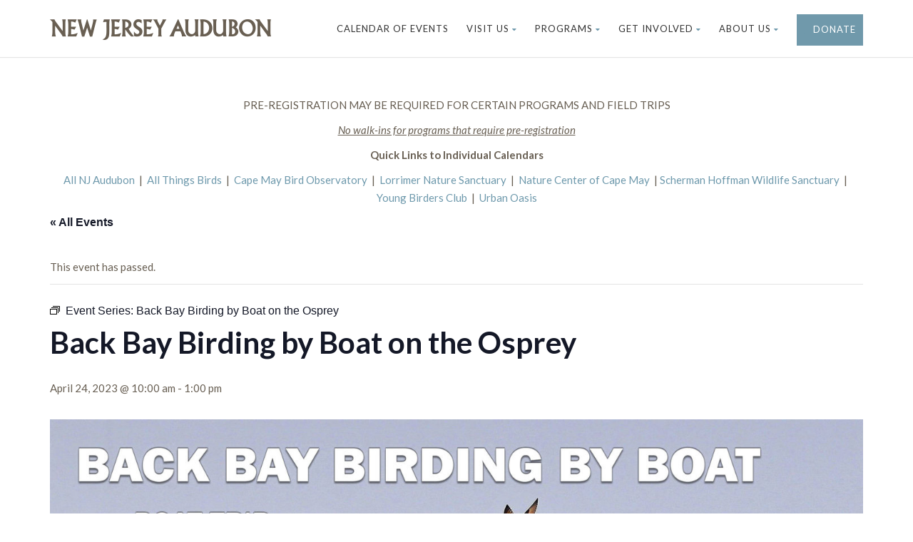

--- FILE ---
content_type: text/html; charset=UTF-8
request_url: https://njaudubon.org/event/back-bay-birding-by-boat-on-the-osprey-8/2023-04-24/
body_size: 27081
content:
				
				
				<!DOCTYPE html>
<!--// OPEN HTML //-->
<html lang="en-US" class="no-js"><head>
		

	<meta http-equiv="Content-Type" content="text/html; charset=utf-8"/>
        <!--// SITE META //-->
    <meta charset="UTF-8" />
    <!-- Mobile Specific Metas
    ================================================== -->
	                        <meta name="viewport" content="width=device-width, user-scalable=no, initial-scale=1.0, minimum-scale=1.0, maximum-scale=1.0">
                        <meta name="format-detection" content="telephone=no">
        	<!--// PINGBACK & FAVICON //-->
    	<link rel="pingback" href="https://njaudubon.org/xmlrpc.php" />
    	<link rel="shortcut icon" href="https://njaudubon.org/wp-content/uploads/2018/03/audubon-fav.png" />        	<link rel="apple-touch-icon-precomposed" href="https://njaudubon.org/wp-content/uploads/2018/03/Asset-157.png">        	<link rel="apple-touch-icon-precomposed" sizes="114x114" href="https://njaudubon.org/wp-content/uploads/2018/03/Asset-1114.png">        	<link rel="apple-touch-icon-precomposed" sizes="72x72" href="https://njaudubon.org/wp-content/uploads/2018/03/Asset-172.png">        	<link rel="apple-touch-icon-precomposed" sizes="144x144" href="https://njaudubon.org/wp-content/uploads/2018/03/njas_logo_icon_144.png">    <!-- CSS
    ================================================== -->
    <!--[if lte IE 9]><link rel="stylesheet" type="text/css" href="https://njaudubon.org/wp-content/themes/born-to-give/css/ie.css" media="screen" /><![endif]-->
	 <style>
@import url('https://fonts.googleapis.com/css2?family=Lato:ital,wght@0,300;0,400;0,700;0,900;1,400&display=swap');
</style>    <link rel='stylesheet' id='tec-variables-skeleton-css' href='https://njaudubon.org/wp-content/plugins/event-tickets/common/build/css/variables-skeleton.css' type='text/css' media='all' />
<link rel='stylesheet' id='tribe-common-skeleton-style-css' href='https://njaudubon.org/wp-content/plugins/event-tickets/common/build/css/common-skeleton.css' type='text/css' media='all' />
<link rel='stylesheet' id='tribe-events-views-v2-bootstrap-datepicker-styles-css' href='https://njaudubon.org/wp-content/plugins/the-events-calendar/vendor/bootstrap-datepicker/css/bootstrap-datepicker.standalone.min.css' type='text/css' media='all' />
<link rel='stylesheet' id='tribe-tooltipster-css-css' href='https://njaudubon.org/wp-content/plugins/event-tickets/common/vendor/tooltipster/tooltipster.bundle.min.css' type='text/css' media='all' />
<link rel='stylesheet' id='tribe-events-views-v2-skeleton-css' href='https://njaudubon.org/wp-content/plugins/the-events-calendar/build/css/views-skeleton.css' type='text/css' media='all' />
<link rel='stylesheet' id='tribe-events-views-v2-print-css' href='https://njaudubon.org/wp-content/plugins/the-events-calendar/build/css/views-print.css' type='text/css' media='print' />
<link rel='stylesheet' id='tec-variables-full-css' href='https://njaudubon.org/wp-content/plugins/event-tickets/common/build/css/variables-full.css' type='text/css' media='all' />
<link rel='stylesheet' id='tribe-common-full-style-css' href='https://njaudubon.org/wp-content/plugins/event-tickets/common/build/css/common-full.css' type='text/css' media='all' />
<link rel='stylesheet' id='tribe-events-views-v2-full-css' href='https://njaudubon.org/wp-content/plugins/the-events-calendar/build/css/views-full.css' type='text/css' media='all' />
<link rel='stylesheet' id='tribe-events-pro-views-v2-print-css' href='https://njaudubon.org/wp-content/plugins/events-calendar-pro/build/css/views-print.css' type='text/css' media='print' />
<meta name='robots' content='index, follow, max-image-preview:large, max-snippet:-1, max-video-preview:-1' />
	<style>img:is([sizes="auto" i], [sizes^="auto," i]) { contain-intrinsic-size: 3000px 1500px }</style>
	
	<!-- This site is optimized with the Yoast SEO plugin v26.8 - https://yoast.com/product/yoast-seo-wordpress/ -->
	<title>Back Bay Birding by Boat on the Osprey | New Jersey Audubon</title>
	<link rel="canonical" href="https://njaudubon.org/event/back-bay-birding-by-boat-on-the-osprey-8/2023-04-24/" />
	<meta property="og:locale" content="en_US" />
	<meta property="og:type" content="article" />
	<meta property="og:title" content="Back Bay Birding by Boat on the Osprey | New Jersey Audubon" />
	<meta property="og:description" content="Join Captain Bob and the crew of The Osprey for close-up looks at secretive rails, nesting Ospreys, migrant shorebirds, terns, gulls, herons and more. We explore the coastal saltmarsh of Cape May from Cape Island Creek to the Wildwoods and view the natural wonders of historic Cape May Harbor. The Osprey is a 37&#8242; pontoon boat that has a comfortable enclosed cabin with large viewing windows, a front deck with a railing, and a restroom on board. Non-motorized wheelchair accessible. More information, detailed directions, and online reservations at www.ospreycruise.com or call the Osprey at 609-898-3500. All trips depart from the Miss Chris Marina in Cape May. Free parking. Family-friendly. Preregistration is suggested. Cost: $40 members, $45 nonmembers, $25 Children (12 and under) REGISTER HERE &nbsp;" />
	<meta property="og:url" content="https://njaudubon.org/event/back-bay-birding-by-boat-on-the-osprey-8/2023-04-24/" />
	<meta property="og:site_name" content="New Jersey Audubon" />
	<meta property="article:publisher" content="https://www.facebook.com/njaudubon" />
	<meta property="article:modified_time" content="2023-01-11T14:32:41+00:00" />
	<meta property="og:image" content="https://njaudubon.org/wp-content/uploads/2019/02/BackBayBirding_Spring_Eventbright_2160x1080.jpg" />
	<meta property="og:image:width" content="1440" />
	<meta property="og:image:height" content="720" />
	<meta property="og:image:type" content="image/jpeg" />
	<meta name="twitter:card" content="summary_large_image" />
	<meta name="twitter:site" content="@NJAudubon" />
	<meta name="twitter:label1" content="Est. reading time" />
	<meta name="twitter:data1" content="1 minute" />
	<script type="application/ld+json" class="yoast-schema-graph">{"@context":"https://schema.org","@graph":[{"@type":"WebPage","@id":"https://njaudubon.org/event/back-bay-birding-by-boat-on-the-osprey-8/2023-04-24/","url":"https://njaudubon.org/event/back-bay-birding-by-boat-on-the-osprey-8/2023-04-24/","name":"Back Bay Birding by Boat on the Osprey | New Jersey Audubon","isPartOf":{"@id":"https://njaudubon.org/#website"},"primaryImageOfPage":{"@id":"https://njaudubon.org/event/back-bay-birding-by-boat-on-the-osprey-8/2023-04-24/#primaryimage"},"image":{"@id":"https://njaudubon.org/event/back-bay-birding-by-boat-on-the-osprey-8/2023-04-24/#primaryimage"},"thumbnailUrl":"https://njaudubon.org/wp-content/uploads/2019/02/BackBayBirding_Spring_Eventbright_2160x1080.jpg","datePublished":"2019-02-05T15:19:05+00:00","dateModified":"2023-01-11T14:32:41+00:00","breadcrumb":{"@id":"https://njaudubon.org/event/back-bay-birding-by-boat-on-the-osprey-8/2023-04-24/#breadcrumb"},"inLanguage":"en-US","potentialAction":[{"@type":"ReadAction","target":["https://njaudubon.org/event/back-bay-birding-by-boat-on-the-osprey-8/2023-04-24/"]}]},{"@type":"ImageObject","inLanguage":"en-US","@id":"https://njaudubon.org/event/back-bay-birding-by-boat-on-the-osprey-8/2023-04-24/#primaryimage","url":"https://njaudubon.org/wp-content/uploads/2019/02/BackBayBirding_Spring_Eventbright_2160x1080.jpg","contentUrl":"https://njaudubon.org/wp-content/uploads/2019/02/BackBayBirding_Spring_Eventbright_2160x1080.jpg","width":1440,"height":720,"caption":"Cape May Bird Observatory's environmental education program, Back Bay Birding by Boat on the Osprey, boat trip (Image of Marbled Godwits ©Don Freiday)"},{"@type":"BreadcrumbList","@id":"https://njaudubon.org/event/back-bay-birding-by-boat-on-the-osprey-8/2023-04-24/#breadcrumb","itemListElement":[{"@type":"ListItem","position":1,"name":"Home","item":"https://njaudubon.org/"},{"@type":"ListItem","position":2,"name":"Events","item":"https://njaudubon.org/calendar/"},{"@type":"ListItem","position":3,"name":"Back Bay Birding by Boat on the Osprey"}]},{"@type":"WebSite","@id":"https://njaudubon.org/#website","url":"https://njaudubon.org/","name":"New Jersey Audubon","description":"Inspiring People to Care for Nature","publisher":{"@id":"https://njaudubon.org/#organization"},"potentialAction":[{"@type":"SearchAction","target":{"@type":"EntryPoint","urlTemplate":"https://njaudubon.org/?s={search_term_string}"},"query-input":{"@type":"PropertyValueSpecification","valueRequired":true,"valueName":"search_term_string"}}],"inLanguage":"en-US"},{"@type":"Organization","@id":"https://njaudubon.org/#organization","name":"New Jersey Audubon Society","url":"https://njaudubon.org/","logo":{"@type":"ImageObject","inLanguage":"en-US","@id":"https://njaudubon.org/#/schema/logo/image/","url":"https://njaudubon.org/wp-content/uploads/2018/03/Full-Logo.png","contentUrl":"https://njaudubon.org/wp-content/uploads/2018/03/Full-Logo.png","width":800,"height":1084,"caption":"New Jersey Audubon Society"},"image":{"@id":"https://njaudubon.org/#/schema/logo/image/"},"sameAs":["https://www.facebook.com/njaudubon","https://x.com/NJAudubon","https://www.instagram.com/njaudubon/","https://www.youtube.com/user/njashq"]},{"@type":"Event","name":"Back Bay Birding by Boat on the Osprey","description":"Join Captain Bob and the crew of The Osprey for close-up looks at secretive rails, nesting Ospreys, migrant shorebirds, terns, gulls, herons and more. We explore the coastal saltmarsh of Cape May from Cape Island Creek to the Wildwoods and view the natural wonders of historic Cape May Harbor. The Osprey is a 37&#8242; pontoon boat that has a comfortable enclosed cabin with large viewing windows, a front deck with a railing, and a restroom on board. Non-motorized wheelchair accessible. More information, detailed directions, and online reservations at www.ospreycruise.com or call the Osprey at 609-898-3500. All trips depart from the Miss Chris Marina in Cape May. Free parking. Family-friendly. Preregistration is suggested. Cost: $40 members, $45 nonmembers, $25 Children (12 and under) REGISTER HERE &nbsp;","image":{"@id":"https://njaudubon.org/event/back-bay-birding-by-boat-on-the-osprey-8/2023-04-24/#primaryimage"},"url":"https://njaudubon.org/event/back-bay-birding-by-boat-on-the-osprey-8/2023-04-24/","eventAttendanceMode":"https://schema.org/OfflineEventAttendanceMode","eventStatus":"https://schema.org/EventScheduled","startDate":"2023-04-24T10:00:00-04:00","endDate":"2023-04-24T13:00:00-04:00","location":{"@type":"Place","name":"Miss Chris Marina &#8211; The Osprey","description":"","url":"https://njaudubon.org/venue/the-osprey/","address":{"@type":"PostalAddress","streetAddress":"1212 Wilson Dr, Cape May, NJ 08204","addressRegion":"NJ","addressCountry":"United States"},"geo":{"@type":"GeoCoordinates","latitude":38.9501954,"longitude":-74.910504},"telephone":"","sameAs":""},"@id":"https://njaudubon.org/event/back-bay-birding-by-boat-on-the-osprey-8/2023-04-24/#event","mainEntityOfPage":{"@id":"https://njaudubon.org/event/back-bay-birding-by-boat-on-the-osprey-8/2023-04-24/"}}]}</script>
	<!-- / Yoast SEO plugin. -->


<link rel='dns-prefetch' href='//connect.facebook.net' />
<link rel='dns-prefetch' href='//fonts.googleapis.com' />
<link rel='preconnect' href='https://fonts.gstatic.com' crossorigin />
<link rel="alternate" type="application/rss+xml" title="New Jersey Audubon &raquo; Feed" href="https://njaudubon.org/feed/" />
<link rel="alternate" type="application/rss+xml" title="New Jersey Audubon &raquo; Comments Feed" href="https://njaudubon.org/comments/feed/" />
<link rel="alternate" type="text/calendar" title="New Jersey Audubon &raquo; iCal Feed" href="https://njaudubon.org/calendar/?ical=1" />
<link rel='stylesheet' id='tribe-events-full-pro-calendar-style-css' href='https://njaudubon.org/wp-content/plugins/events-calendar-pro/build/css/tribe-events-pro-full.css' type='text/css' media='all' />
<link rel='stylesheet' id='dashicons-css' href='https://njaudubon.org/wp-includes/css/dashicons.min.css' type='text/css' media='all' />
<link rel='stylesheet' id='event-tickets-tickets-css-css' href='https://njaudubon.org/wp-content/plugins/event-tickets/build/css/tickets.css' type='text/css' media='all' />
<link rel='stylesheet' id='event-tickets-tickets-rsvp-css-css' href='https://njaudubon.org/wp-content/plugins/event-tickets/build/css/rsvp-v1.css' type='text/css' media='all' />
<link rel='stylesheet' id='tec-events-pro-single-css' href='https://njaudubon.org/wp-content/plugins/events-calendar-pro/build/css/events-single.css' type='text/css' media='all' />
<link rel='stylesheet' id='tribe-events-calendar-pro-style-css' href='https://njaudubon.org/wp-content/plugins/events-calendar-pro/build/css/tribe-events-pro-full.css' type='text/css' media='all' />
<link rel='stylesheet' id='tribe-events-pro-mini-calendar-block-styles-css' href='https://njaudubon.org/wp-content/plugins/events-calendar-pro/build/css/tribe-events-pro-mini-calendar-block.css' type='text/css' media='all' />
<link rel='stylesheet' id='tribe-events-virtual-skeleton-css' href='https://njaudubon.org/wp-content/plugins/events-calendar-pro/build/css/events-virtual-skeleton.css' type='text/css' media='all' />
<link rel='stylesheet' id='tribe-events-virtual-full-css' href='https://njaudubon.org/wp-content/plugins/events-calendar-pro/build/css/events-virtual-full.css' type='text/css' media='all' />
<link rel='stylesheet' id='tribe-events-virtual-single-skeleton-css' href='https://njaudubon.org/wp-content/plugins/events-calendar-pro/build/css/events-virtual-single-skeleton.css' type='text/css' media='all' />
<link rel='stylesheet' id='tribe-events-virtual-single-full-css' href='https://njaudubon.org/wp-content/plugins/events-calendar-pro/build/css/events-virtual-single-full.css' type='text/css' media='all' />
<link rel='stylesheet' id='tribe-events-virtual-single-v2-skeleton-css' href='https://njaudubon.org/wp-content/plugins/events-calendar-pro/build/css/events-virtual-single-v2-skeleton.css' type='text/css' media='all' />
<link rel='stylesheet' id='tribe-events-virtual-single-v2-full-css' href='https://njaudubon.org/wp-content/plugins/events-calendar-pro/build/css/events-virtual-single-v2-full.css' type='text/css' media='all' />
<link rel='stylesheet' id='tribe-events-v2-single-skeleton-css' href='https://njaudubon.org/wp-content/plugins/the-events-calendar/build/css/tribe-events-single-skeleton.css' type='text/css' media='all' />
<link rel='stylesheet' id='tribe-events-v2-single-skeleton-full-css' href='https://njaudubon.org/wp-content/plugins/the-events-calendar/build/css/tribe-events-single-full.css' type='text/css' media='all' />
<link rel='stylesheet' id='tribe-events-v2-virtual-single-block-css' href='https://njaudubon.org/wp-content/plugins/events-calendar-pro/build/css/events-virtual-single-block.css' type='text/css' media='all' />
<link rel='stylesheet' id='tec-events-pro-single-style-css' href='https://njaudubon.org/wp-content/plugins/events-calendar-pro/build/css/custom-tables-v1/single.css' type='text/css' media='all' />
<link rel='stylesheet' id='wp-block-library-css' href='https://njaudubon.org/wp-includes/css/dist/block-library/style.min.css' type='text/css' media='all' />
<style id='classic-theme-styles-inline-css' type='text/css'>
/*! This file is auto-generated */
.wp-block-button__link{color:#fff;background-color:#32373c;border-radius:9999px;box-shadow:none;text-decoration:none;padding:calc(.667em + 2px) calc(1.333em + 2px);font-size:1.125em}.wp-block-file__button{background:#32373c;color:#fff;text-decoration:none}
</style>
<style id='safe-svg-svg-icon-style-inline-css' type='text/css'>
.safe-svg-cover{text-align:center}.safe-svg-cover .safe-svg-inside{display:inline-block;max-width:100%}.safe-svg-cover svg{fill:currentColor;height:100%;max-height:100%;max-width:100%;width:100%}

</style>
<style id='create-block-campaignblock-style-inline-css' type='text/css'>
/*!***************************************************************************************************************************************************************************************************************************************!*\
  !*** css ./node_modules/css-loader/dist/cjs.js??ruleSet[1].rules[4].use[1]!./node_modules/postcss-loader/dist/cjs.js??ruleSet[1].rules[4].use[2]!./node_modules/sass-loader/dist/cjs.js??ruleSet[1].rules[4].use[3]!./src/style.scss ***!
  \***************************************************************************************************************************************************************************************************************************************/
/**
 * The following styles get applied both on the front of your site
 * and in the editor.
 *
 * Replace them with your own styles or remove the file completely.
 */
.wp-block-create-block-campaignblock {
  background-color: white;
  padding: 20px;
  text-align: center;
}

.wp-block-create-block-campaignblock .charitable-logo {
  margin-left: auto;
  margin-right: auto;
  display: table;
}

/*# sourceMappingURL=style-index.css.map*/
</style>
<style id='charitable-campaigns-block-style-inline-css' type='text/css'>
/*!***************************************************************************************************************************************************************************************************************************************!*\
  !*** css ./node_modules/css-loader/dist/cjs.js??ruleSet[1].rules[4].use[1]!./node_modules/postcss-loader/dist/cjs.js??ruleSet[1].rules[4].use[2]!./node_modules/sass-loader/dist/cjs.js??ruleSet[1].rules[4].use[3]!./src/style.scss ***!
  \***************************************************************************************************************************************************************************************************************************************/
/**
 * The following styles get applied both on the front of your site
 * and in the editor.
 *
 * Replace them with your own styles or remove the file completely.
 */
 .wp-block-charitable-campaigns-block {
  background-color: white;
  padding: 20px;
  text-align: center;
}
.wp-block-charitable-campaigns-block h5 {
  margin: 0 auto;
  margin-top: 0 !important;
  margin-bottom: 0px !important;
}
.wp-block-charitable-campaigns-block p {
  font-size: 11px;
  line-height: 16px;
  text-align: center;
  font-weight: 400;
  font-family: "Inter var", -apple-system, BlinkMacSystemFont, "Helvetica Neue", Helvetica, sans-serif !important;
}
.wp-block-charitable-campaigns-block .charitable-logo {
  margin-left: auto;
  margin-right: auto;
  display: table;
}
/*# sourceMappingURL=style-index.css.map*/
</style>
<style id='charitable-donations-block-style-inline-css' type='text/css'>
/*!***************************************************************************************************************************************************************************************************************************************!*\
  !*** css ./node_modules/css-loader/dist/cjs.js??ruleSet[1].rules[4].use[1]!./node_modules/postcss-loader/dist/cjs.js??ruleSet[1].rules[4].use[2]!./node_modules/sass-loader/dist/cjs.js??ruleSet[1].rules[4].use[3]!./src/style.scss ***!
  \***************************************************************************************************************************************************************************************************************************************/
/**
 * The following styles get applied both on the front of your site
 * and in the editor.
 *
 * Replace them with your own styles or remove the file completely.
 */
 .wp-block-charitable-donations-block {
  background-color: white;
  padding: 20px;
  text-align: center;
}
.wp-block-charitable-donations-block h5 {
  margin: 0 auto;
  margin-top: 0 !important;
  margin-bottom: 0px !important;
}
.wp-block-charitable-donations-block p {
  font-size: 11px;
  line-height: 16px;
  text-align: center;
  font-weight: 400;
  font-family: "Inter var", -apple-system, BlinkMacSystemFont, "Helvetica Neue", Helvetica, sans-serif !important;
}
.wp-block-charitable-donations-block .charitable-logo {
  margin-left: auto;
  margin-right: auto;
  display: table;
}
/*# sourceMappingURL=style-index.css.map*/
</style>
<style id='charitable-donors-block-style-inline-css' type='text/css'>
/*!***************************************************************************************************************************************************************************************************************************************!*\
  !*** css ./node_modules/css-loader/dist/cjs.js??ruleSet[1].rules[4].use[1]!./node_modules/postcss-loader/dist/cjs.js??ruleSet[1].rules[4].use[2]!./node_modules/sass-loader/dist/cjs.js??ruleSet[1].rules[4].use[3]!./src/style.scss ***!
  \***************************************************************************************************************************************************************************************************************************************/
/**
 * The following styles get applied both on the front of your site
 * and in the editor.
 *
 * Replace them with your own styles or remove the file completely.
 */
.wp-block-charitable-donors-block {
  background-color: white;
  padding: 20px;
  text-align: center;
}

.wp-block-charitable-donors-block h5 {
  margin: 0 auto;
  margin-top: 0 !important;
  margin-bottom: 0px !important;
}

.wp-block-charitable-donors-block p {
  font-size: 11px;
  line-height: 16px;
  text-align: center;
  font-weight: 400;
  font-family: "Inter var", -apple-system, BlinkMacSystemFont, "Helvetica Neue", Helvetica, sans-serif !important;
}

.wp-block-charitable-donors-block .charitable-logo {
  margin-left: auto;
  margin-right: auto;
  display: table;
}

/*# sourceMappingURL=style-index.css.map*/
</style>
<style id='charitable-donation-button-style-inline-css' type='text/css'>
/*!***************************************************************************************************************************************************************************************************************************************!*\
  !*** css ./node_modules/css-loader/dist/cjs.js??ruleSet[1].rules[4].use[1]!./node_modules/postcss-loader/dist/cjs.js??ruleSet[1].rules[4].use[2]!./node_modules/sass-loader/dist/cjs.js??ruleSet[1].rules[4].use[3]!./src/style.scss ***!
  \***************************************************************************************************************************************************************************************************************************************/
/**
 * The following styles get applied both on the front of your site
 * and in the editor.
 *
 * Replace them with your own styles or remove the file completely.
 */
 .wp-block-charitable-donation-button {
  background-color: white;
  padding: 20px;
  text-align: center;
}
.wp-block-charitable-donation-button h5 {
  margin: 0 auto;
  margin-top: 0 !important;
  margin-bottom: 0px !important;
}
.wp-block-charitable-donation-button p {
  font-size: 11px;
  line-height: 16px;
  text-align: center;
  font-weight: 400;
  font-family: "Inter var", -apple-system, BlinkMacSystemFont, "Helvetica Neue", Helvetica, sans-serif !important;
}
.wp-block-charitable-donation-button .charitable-logo {
  margin-left: auto;
  margin-right: auto;
  display: table;
}

/*# sourceMappingURL=style-index.css.map*/
</style>
<style id='charitable-campaign-progress-bar-style-inline-css' type='text/css'>
/*!***************************************************************************************************************************************************************************************************************************************!*\
  !*** css ./node_modules/css-loader/dist/cjs.js??ruleSet[1].rules[4].use[1]!./node_modules/postcss-loader/dist/cjs.js??ruleSet[1].rules[4].use[2]!./node_modules/sass-loader/dist/cjs.js??ruleSet[1].rules[4].use[3]!./src/style.scss ***!
  \***************************************************************************************************************************************************************************************************************************************/
/**
 * The following styles get applied both on the front of your site
 * and in the editor.
 *
 * Replace them with your own styles or remove the file completely.
 */
.wp-block-charitable-campaign-progress-bar {
  background-color: white;
  padding: 20px;
  text-align: center;
}

.wp-block-charitable-campaign-progress-bar h5 {
  margin: 0 auto;
  margin-top: 0 !important;
  margin-bottom: 0px !important;
}

.wp-block-charitable-campaign-progress-bar p {
  font-size: 11px;
  line-height: 16px;
  text-align: center;
  font-weight: 400;
  font-family: "Inter var", -apple-system, BlinkMacSystemFont, "Helvetica Neue", Helvetica, sans-serif !important;
}

.wp-block-charitable-campaign-progress-bar .charitable-logo {
  margin-left: auto;
  margin-right: auto;
  display: table;
}

/*# sourceMappingURL=style-index.css.map*/
</style>
<style id='charitable-campaign-stats-style-inline-css' type='text/css'>
/*!***************************************************************************************************************************************************************************************************************************************!*\
  !*** css ./node_modules/css-loader/dist/cjs.js??ruleSet[1].rules[4].use[1]!./node_modules/postcss-loader/dist/cjs.js??ruleSet[1].rules[4].use[2]!./node_modules/sass-loader/dist/cjs.js??ruleSet[1].rules[4].use[3]!./src/style.scss ***!
  \***************************************************************************************************************************************************************************************************************************************/
/**
 * The following styles get applied both on the front of your site
 * and in the editor.
 *
 * Replace them with your own styles or remove the file completely.
 */
.wp-block-charitable-campaign-stats {
  background-color: white;
  padding: 20px;
  text-align: center;
}

.wp-block-charitable-campaign-stats h5 {
  margin: 0 auto;
  margin-top: 0 !important;
  margin-bottom: 0px !important;
}

.wp-block-charitable-campaign-stats p {
  font-size: 11px;
  line-height: 16px;
  text-align: center;
  font-weight: 400;
  font-family: "Inter var", -apple-system, BlinkMacSystemFont, "Helvetica Neue", Helvetica, sans-serif !important;
}

.wp-block-charitable-campaign-stats .charitable-logo {
  margin-left: auto;
  margin-right: auto;
  display: table;
}

/*# sourceMappingURL=style-index.css.map*/
</style>
<style id='charitable-my-donations-style-inline-css' type='text/css'>
/*!***************************************************************************************************************************************************************************************************************************************!*\
  !*** css ./node_modules/css-loader/dist/cjs.js??ruleSet[1].rules[4].use[1]!./node_modules/postcss-loader/dist/cjs.js??ruleSet[1].rules[4].use[2]!./node_modules/sass-loader/dist/cjs.js??ruleSet[1].rules[4].use[3]!./src/style.scss ***!
  \***************************************************************************************************************************************************************************************************************************************/
/**
 * The following styles get applied both on the front of your site
 * and in the editor.
 *
 * Replace them with your own styles or remove the file completely.
 */
.wp-block-charitable-my-donations {
  background-color: white;
  padding: 20px;
  text-align: center;
}

.wp-block-charitable-my-donations h5 {
  margin: 0 auto;
  margin-top: 0 !important;
  margin-bottom: 0px !important;
}

.wp-block-charitable-my-donations p {
  font-size: 11px;
  line-height: 16px;
  text-align: center;
  font-weight: 400;
  font-family: "Inter var", -apple-system, BlinkMacSystemFont, "Helvetica Neue", Helvetica, sans-serif !important;
}

.wp-block-charitable-my-donations .charitable-logo {
  margin-left: auto;
  margin-right: auto;
  display: table;
}

/*# sourceMappingURL=style-index.css.map*/
</style>
<link rel='stylesheet' id='tribe-events-v2-single-blocks-css' href='https://njaudubon.org/wp-content/plugins/the-events-calendar/build/css/tribe-events-single-blocks.css' type='text/css' media='all' />
<style id='global-styles-inline-css' type='text/css'>
:root{--wp--preset--aspect-ratio--square: 1;--wp--preset--aspect-ratio--4-3: 4/3;--wp--preset--aspect-ratio--3-4: 3/4;--wp--preset--aspect-ratio--3-2: 3/2;--wp--preset--aspect-ratio--2-3: 2/3;--wp--preset--aspect-ratio--16-9: 16/9;--wp--preset--aspect-ratio--9-16: 9/16;--wp--preset--color--black: #000000;--wp--preset--color--cyan-bluish-gray: #abb8c3;--wp--preset--color--white: #ffffff;--wp--preset--color--pale-pink: #f78da7;--wp--preset--color--vivid-red: #cf2e2e;--wp--preset--color--luminous-vivid-orange: #ff6900;--wp--preset--color--luminous-vivid-amber: #fcb900;--wp--preset--color--light-green-cyan: #7bdcb5;--wp--preset--color--vivid-green-cyan: #00d084;--wp--preset--color--pale-cyan-blue: #8ed1fc;--wp--preset--color--vivid-cyan-blue: #0693e3;--wp--preset--color--vivid-purple: #9b51e0;--wp--preset--gradient--vivid-cyan-blue-to-vivid-purple: linear-gradient(135deg,rgba(6,147,227,1) 0%,rgb(155,81,224) 100%);--wp--preset--gradient--light-green-cyan-to-vivid-green-cyan: linear-gradient(135deg,rgb(122,220,180) 0%,rgb(0,208,130) 100%);--wp--preset--gradient--luminous-vivid-amber-to-luminous-vivid-orange: linear-gradient(135deg,rgba(252,185,0,1) 0%,rgba(255,105,0,1) 100%);--wp--preset--gradient--luminous-vivid-orange-to-vivid-red: linear-gradient(135deg,rgba(255,105,0,1) 0%,rgb(207,46,46) 100%);--wp--preset--gradient--very-light-gray-to-cyan-bluish-gray: linear-gradient(135deg,rgb(238,238,238) 0%,rgb(169,184,195) 100%);--wp--preset--gradient--cool-to-warm-spectrum: linear-gradient(135deg,rgb(74,234,220) 0%,rgb(151,120,209) 20%,rgb(207,42,186) 40%,rgb(238,44,130) 60%,rgb(251,105,98) 80%,rgb(254,248,76) 100%);--wp--preset--gradient--blush-light-purple: linear-gradient(135deg,rgb(255,206,236) 0%,rgb(152,150,240) 100%);--wp--preset--gradient--blush-bordeaux: linear-gradient(135deg,rgb(254,205,165) 0%,rgb(254,45,45) 50%,rgb(107,0,62) 100%);--wp--preset--gradient--luminous-dusk: linear-gradient(135deg,rgb(255,203,112) 0%,rgb(199,81,192) 50%,rgb(65,88,208) 100%);--wp--preset--gradient--pale-ocean: linear-gradient(135deg,rgb(255,245,203) 0%,rgb(182,227,212) 50%,rgb(51,167,181) 100%);--wp--preset--gradient--electric-grass: linear-gradient(135deg,rgb(202,248,128) 0%,rgb(113,206,126) 100%);--wp--preset--gradient--midnight: linear-gradient(135deg,rgb(2,3,129) 0%,rgb(40,116,252) 100%);--wp--preset--font-size--small: 13px;--wp--preset--font-size--medium: 20px;--wp--preset--font-size--large: 36px;--wp--preset--font-size--x-large: 42px;--wp--preset--spacing--20: 0.44rem;--wp--preset--spacing--30: 0.67rem;--wp--preset--spacing--40: 1rem;--wp--preset--spacing--50: 1.5rem;--wp--preset--spacing--60: 2.25rem;--wp--preset--spacing--70: 3.38rem;--wp--preset--spacing--80: 5.06rem;--wp--preset--shadow--natural: 6px 6px 9px rgba(0, 0, 0, 0.2);--wp--preset--shadow--deep: 12px 12px 50px rgba(0, 0, 0, 0.4);--wp--preset--shadow--sharp: 6px 6px 0px rgba(0, 0, 0, 0.2);--wp--preset--shadow--outlined: 6px 6px 0px -3px rgba(255, 255, 255, 1), 6px 6px rgba(0, 0, 0, 1);--wp--preset--shadow--crisp: 6px 6px 0px rgba(0, 0, 0, 1);}:where(.is-layout-flex){gap: 0.5em;}:where(.is-layout-grid){gap: 0.5em;}body .is-layout-flex{display: flex;}.is-layout-flex{flex-wrap: wrap;align-items: center;}.is-layout-flex > :is(*, div){margin: 0;}body .is-layout-grid{display: grid;}.is-layout-grid > :is(*, div){margin: 0;}:where(.wp-block-columns.is-layout-flex){gap: 2em;}:where(.wp-block-columns.is-layout-grid){gap: 2em;}:where(.wp-block-post-template.is-layout-flex){gap: 1.25em;}:where(.wp-block-post-template.is-layout-grid){gap: 1.25em;}.has-black-color{color: var(--wp--preset--color--black) !important;}.has-cyan-bluish-gray-color{color: var(--wp--preset--color--cyan-bluish-gray) !important;}.has-white-color{color: var(--wp--preset--color--white) !important;}.has-pale-pink-color{color: var(--wp--preset--color--pale-pink) !important;}.has-vivid-red-color{color: var(--wp--preset--color--vivid-red) !important;}.has-luminous-vivid-orange-color{color: var(--wp--preset--color--luminous-vivid-orange) !important;}.has-luminous-vivid-amber-color{color: var(--wp--preset--color--luminous-vivid-amber) !important;}.has-light-green-cyan-color{color: var(--wp--preset--color--light-green-cyan) !important;}.has-vivid-green-cyan-color{color: var(--wp--preset--color--vivid-green-cyan) !important;}.has-pale-cyan-blue-color{color: var(--wp--preset--color--pale-cyan-blue) !important;}.has-vivid-cyan-blue-color{color: var(--wp--preset--color--vivid-cyan-blue) !important;}.has-vivid-purple-color{color: var(--wp--preset--color--vivid-purple) !important;}.has-black-background-color{background-color: var(--wp--preset--color--black) !important;}.has-cyan-bluish-gray-background-color{background-color: var(--wp--preset--color--cyan-bluish-gray) !important;}.has-white-background-color{background-color: var(--wp--preset--color--white) !important;}.has-pale-pink-background-color{background-color: var(--wp--preset--color--pale-pink) !important;}.has-vivid-red-background-color{background-color: var(--wp--preset--color--vivid-red) !important;}.has-luminous-vivid-orange-background-color{background-color: var(--wp--preset--color--luminous-vivid-orange) !important;}.has-luminous-vivid-amber-background-color{background-color: var(--wp--preset--color--luminous-vivid-amber) !important;}.has-light-green-cyan-background-color{background-color: var(--wp--preset--color--light-green-cyan) !important;}.has-vivid-green-cyan-background-color{background-color: var(--wp--preset--color--vivid-green-cyan) !important;}.has-pale-cyan-blue-background-color{background-color: var(--wp--preset--color--pale-cyan-blue) !important;}.has-vivid-cyan-blue-background-color{background-color: var(--wp--preset--color--vivid-cyan-blue) !important;}.has-vivid-purple-background-color{background-color: var(--wp--preset--color--vivid-purple) !important;}.has-black-border-color{border-color: var(--wp--preset--color--black) !important;}.has-cyan-bluish-gray-border-color{border-color: var(--wp--preset--color--cyan-bluish-gray) !important;}.has-white-border-color{border-color: var(--wp--preset--color--white) !important;}.has-pale-pink-border-color{border-color: var(--wp--preset--color--pale-pink) !important;}.has-vivid-red-border-color{border-color: var(--wp--preset--color--vivid-red) !important;}.has-luminous-vivid-orange-border-color{border-color: var(--wp--preset--color--luminous-vivid-orange) !important;}.has-luminous-vivid-amber-border-color{border-color: var(--wp--preset--color--luminous-vivid-amber) !important;}.has-light-green-cyan-border-color{border-color: var(--wp--preset--color--light-green-cyan) !important;}.has-vivid-green-cyan-border-color{border-color: var(--wp--preset--color--vivid-green-cyan) !important;}.has-pale-cyan-blue-border-color{border-color: var(--wp--preset--color--pale-cyan-blue) !important;}.has-vivid-cyan-blue-border-color{border-color: var(--wp--preset--color--vivid-cyan-blue) !important;}.has-vivid-purple-border-color{border-color: var(--wp--preset--color--vivid-purple) !important;}.has-vivid-cyan-blue-to-vivid-purple-gradient-background{background: var(--wp--preset--gradient--vivid-cyan-blue-to-vivid-purple) !important;}.has-light-green-cyan-to-vivid-green-cyan-gradient-background{background: var(--wp--preset--gradient--light-green-cyan-to-vivid-green-cyan) !important;}.has-luminous-vivid-amber-to-luminous-vivid-orange-gradient-background{background: var(--wp--preset--gradient--luminous-vivid-amber-to-luminous-vivid-orange) !important;}.has-luminous-vivid-orange-to-vivid-red-gradient-background{background: var(--wp--preset--gradient--luminous-vivid-orange-to-vivid-red) !important;}.has-very-light-gray-to-cyan-bluish-gray-gradient-background{background: var(--wp--preset--gradient--very-light-gray-to-cyan-bluish-gray) !important;}.has-cool-to-warm-spectrum-gradient-background{background: var(--wp--preset--gradient--cool-to-warm-spectrum) !important;}.has-blush-light-purple-gradient-background{background: var(--wp--preset--gradient--blush-light-purple) !important;}.has-blush-bordeaux-gradient-background{background: var(--wp--preset--gradient--blush-bordeaux) !important;}.has-luminous-dusk-gradient-background{background: var(--wp--preset--gradient--luminous-dusk) !important;}.has-pale-ocean-gradient-background{background: var(--wp--preset--gradient--pale-ocean) !important;}.has-electric-grass-gradient-background{background: var(--wp--preset--gradient--electric-grass) !important;}.has-midnight-gradient-background{background: var(--wp--preset--gradient--midnight) !important;}.has-small-font-size{font-size: var(--wp--preset--font-size--small) !important;}.has-medium-font-size{font-size: var(--wp--preset--font-size--medium) !important;}.has-large-font-size{font-size: var(--wp--preset--font-size--large) !important;}.has-x-large-font-size{font-size: var(--wp--preset--font-size--x-large) !important;}
:where(.wp-block-post-template.is-layout-flex){gap: 1.25em;}:where(.wp-block-post-template.is-layout-grid){gap: 1.25em;}
:where(.wp-block-columns.is-layout-flex){gap: 2em;}:where(.wp-block-columns.is-layout-grid){gap: 2em;}
:root :where(.wp-block-pullquote){font-size: 1.5em;line-height: 1.6;}
</style>
<link rel='stylesheet' id='contact-form-7-css' href='https://njaudubon.org/wp-content/plugins/contact-form-7/includes/css/styles.css' type='text/css' media='all' />
<link rel='stylesheet' id='woocommerce-layout-css' href='https://njaudubon.org/wp-content/plugins/woocommerce/assets/css/woocommerce-layout.css' type='text/css' media='all' />
<link rel='stylesheet' id='woocommerce-smallscreen-css' href='https://njaudubon.org/wp-content/plugins/woocommerce/assets/css/woocommerce-smallscreen.css' type='text/css' media='only screen and (max-width: 768px)' />
<link rel='stylesheet' id='woocommerce-general-css' href='https://njaudubon.org/wp-content/plugins/woocommerce/assets/css/woocommerce.css' type='text/css' media='all' />
<style id='woocommerce-inline-inline-css' type='text/css'>
.woocommerce form .form-row .required { visibility: visible; }
</style>
<link rel='stylesheet' id='charitable-styles-css' href='https://njaudubon.org/wp-content/plugins/charitable/assets/css/charitable.min.css' type='text/css' media='all' />
<link rel='stylesheet' id='tribe-events-block-event-venue-css' href='https://njaudubon.org/wp-content/plugins/the-events-calendar/build/event-venue/frontend.css' type='text/css' media='all' />
<link rel='stylesheet' id='event-tickets-rsvp-css' href='https://njaudubon.org/wp-content/plugins/event-tickets/build/css/rsvp.css' type='text/css' media='all' />
<link rel='stylesheet' id='esg-plugin-settings-css' href='https://njaudubon.org/wp-content/plugins/essential-grid/public/assets/css/settings.css' type='text/css' media='all' />
<link rel='stylesheet' id='tp-fontello-css' href='https://njaudubon.org/wp-content/plugins/essential-grid/public/assets/font/fontello/css/fontello.css' type='text/css' media='all' />
<link rel='stylesheet' id='bootstrap-css' href='https://njaudubon.org/wp-content/themes/born-to-give/css/bootstrap.css' type='text/css' media='all' />
<link rel='stylesheet' id='line-icons-css' href='https://njaudubon.org/wp-content/themes/born-to-give/css/line-icons.css' type='text/css' media='all' />
<link rel='stylesheet' id='font-awesome-css' href='https://njaudubon.org/wp-content/themes/born-to-give/css/font-awesome.css' type='text/css' media='all' />
<link rel='stylesheet' id='animations-css' href='https://njaudubon.org/wp-content/themes/born-to-give/css/animations.css' type='text/css' media='all' />
<link rel='stylesheet' id='bootstrap_theme-css' href='https://njaudubon.org/wp-content/themes/born-to-give/css/bootstrap-theme.css' type='text/css' media='all' />
<link rel='stylesheet' id='borntogive_main-css' href='https://njaudubon.org/wp-content/themes/NJ-Audubon/style.css' type='text/css' media='all' />
<link rel='stylesheet' id='magnific_popup-css' href='https://njaudubon.org/wp-content/themes/born-to-give/vendor/magnific/magnific-popup.css' type='text/css' media='all' />
<link rel='stylesheet' id='owl-carousel1-css' href='https://njaudubon.org/wp-content/themes/born-to-give/vendor/owl-carousel/css/owl.carousel.css' type='text/css' media='all' />
<link rel='stylesheet' id='owl-carousel2-css' href='https://njaudubon.org/wp-content/themes/born-to-give/vendor/owl-carousel/css/owl.theme.css' type='text/css' media='all' />
<link rel='stylesheet' id='borntogive_fullcalendar-css' href='https://njaudubon.org/wp-content/themes/born-to-give/vendor/fullcalendar/fullcalendar.css' type='text/css' media='all' />
<link rel='stylesheet' id='borntogive_fullcalendar_print-css' href='https://njaudubon.org/wp-content/themes/born-to-give/vendor/fullcalendar/fullcalendar.print.css' type='text/css' media='print' />
<link rel="preload" as="style" href="https://fonts.googleapis.com/css?family=Playfair%20Display%7CLato%7CDosis&#038;display=swap&#038;ver=1757955130" /><link rel="stylesheet" href="https://fonts.googleapis.com/css?family=Playfair%20Display%7CLato%7CDosis&#038;display=swap&#038;ver=1757955130" media="print" onload="this.media='all'"><noscript><link rel="stylesheet" href="https://fonts.googleapis.com/css?family=Playfair%20Display%7CLato%7CDosis&#038;display=swap&#038;ver=1757955130" /></noscript><script type="text/javascript" src="https://njaudubon.org/wp-includes/js/jquery/jquery.min.js" id="jquery-core-js"></script>
<script type="text/javascript" src="https://njaudubon.org/wp-includes/js/jquery/jquery-migrate.min.js" id="jquery-migrate-js"></script>
<script type="text/javascript" src="https://njaudubon.org/wp-content/plugins/event-tickets/common/build/js/tribe-common.js" id="tribe-common-js"></script>
<script type="text/javascript" src="https://njaudubon.org/wp-content/plugins/the-events-calendar/build/js/views/breakpoints.js" id="tribe-events-views-v2-breakpoints-js"></script>
<script type="text/javascript" src="https://njaudubon.org/wp-content/plugins/charitable/assets/js/libraries/js-cookie.min.js" id="js-cookie-js"></script>
<script type="text/javascript" id="charitable-sessions-js-extra">
/* <![CDATA[ */
var CHARITABLE_SESSION = {"ajaxurl":"https:\/\/njaudubon.org\/wp-admin\/admin-ajax.php","id":"","cookie_name":"charitable_session","expiration":"86400","expiration_variant":"82800","secure":"","cookie_path":"\/","cookie_domain":"","generated_id":"01b639d6a36e4db3b527dbb03fbce8d7","disable_cookie":""};
/* ]]> */
</script>
<script type="text/javascript" src="https://njaudubon.org/wp-content/plugins/charitable/assets/js/charitable-session.min.js" id="charitable-sessions-js"></script>
<script type="text/javascript" src="https://njaudubon.org/wp-content/plugins/woocommerce/assets/js/jquery-blockui/jquery.blockUI.min.js" id="wc-jquery-blockui-js" data-wp-strategy="defer"></script>
<script type="text/javascript" id="wc-add-to-cart-js-extra">
/* <![CDATA[ */
var wc_add_to_cart_params = {"ajax_url":"\/wp-admin\/admin-ajax.php","wc_ajax_url":"\/?wc-ajax=%%endpoint%%","i18n_view_cart":"View cart","cart_url":"https:\/\/njaudubon.org\/cart\/","is_cart":"","cart_redirect_after_add":"no"};
/* ]]> */
</script>
<script type="text/javascript" src="https://njaudubon.org/wp-content/plugins/woocommerce/assets/js/frontend/add-to-cart.min.js" id="wc-add-to-cart-js" data-wp-strategy="defer"></script>
<script type="text/javascript" src="https://njaudubon.org/wp-content/plugins/woocommerce/assets/js/js-cookie/js.cookie.min.js" id="wc-js-cookie-js" defer="defer" data-wp-strategy="defer"></script>
<script type="text/javascript" id="woocommerce-js-extra">
/* <![CDATA[ */
var woocommerce_params = {"ajax_url":"\/wp-admin\/admin-ajax.php","wc_ajax_url":"\/?wc-ajax=%%endpoint%%","i18n_password_show":"Show password","i18n_password_hide":"Hide password"};
/* ]]> */
</script>
<script type="text/javascript" src="https://njaudubon.org/wp-content/plugins/woocommerce/assets/js/frontend/woocommerce.min.js" id="woocommerce-js" defer="defer" data-wp-strategy="defer"></script>
<script type="text/javascript" src="https://njaudubon.org/wp-content/plugins/js_composer/assets/js/vendors/woocommerce-add-to-cart.js" id="vc_woocommerce-add-to-cart-js-js"></script>
<script type="text/javascript" src="https://njaudubon.org/wp-content/themes/born-to-give/vendor/fullcalendar/lib/moment.min.js" id="borntogive_fullcalendar_moments-js"></script>
<script type="text/javascript" id="tp-tools-js-before">
/* <![CDATA[ */
 window.ESG ??= {}; ESG.E ??= {}; ESG.E.site_url = 'https://njaudubon.org'; ESG.E.plugin_url = 'https://njaudubon.org/wp-content/plugins/essential-grid/'; ESG.E.ajax_url = 'https://njaudubon.org/wp-admin/admin-ajax.php'; ESG.E.nonce = '8ce894832e'; ESG.E.tptools = true; ESG.E.waitTptFunc ??= []; ESG.F ??= {}; ESG.F.waitTpt = () => { if ( typeof jQuery==='undefined' || !window?._tpt?.regResource || !ESG?.E?.plugin_url || (!ESG.E.tptools && !window?.SR7?.E?.plugin_url) ) return setTimeout(ESG.F.waitTpt, 29); if (!window._tpt.gsap) window._tpt.regResource({id: 'tpgsap', url : ESG.E.tptools && ESG.E.plugin_url+'/public/assets/js/libs/tpgsap.js' || SR7.E.plugin_url + 'public/js/libs/tpgsap.js'}); _tpt.checkResources(['tpgsap']).then(() => { if (window.tpGS && !_tpt?.Back) { _tpt.eases = tpGS.eases; Object.keys(_tpt.eases).forEach((e) => {_tpt[e] === undefined && (_tpt[e] = tpGS[e])}); } ESG.E.waitTptFunc.forEach((f) => { typeof f === 'function' && f(); }); ESG.E.waitTptFunc = []; }); }
/* ]]> */
</script>
<script type="text/javascript" src="https://njaudubon.org/wp-content/plugins/essential-grid/public/assets/js/libs/tptools.js" id="tp-tools-js" async="async" data-wp-strategy="async"></script>
<script></script><link rel="https://api.w.org/" href="https://njaudubon.org/wp-json/" /><link rel="alternate" title="JSON" type="application/json" href="https://njaudubon.org/wp-json/wp/v2/tribe_events/10003279" /><link rel="EditURI" type="application/rsd+xml" title="RSD" href="https://njaudubon.org/xmlrpc.php?rsd" />
<link rel='shortlink' href='https://njaudubon.org/?p=10003279' />
<link rel="alternate" title="oEmbed (JSON)" type="application/json+oembed" href="https://njaudubon.org/wp-json/oembed/1.0/embed?url=https%3A%2F%2Fnjaudubon.org%2Fevent%2Fback-bay-birding-by-boat-on-the-osprey-8%2F2023-04-24%2F" />
<link rel="alternate" title="oEmbed (XML)" type="text/xml+oembed" href="https://njaudubon.org/wp-json/oembed/1.0/embed?url=https%3A%2F%2Fnjaudubon.org%2Fevent%2Fback-bay-birding-by-boat-on-the-osprey-8%2F2023-04-24%2F&#038;format=xml" />

		<!-- GA Google Analytics @ https://m0n.co/ga -->
		<script>
			(function(i,s,o,g,r,a,m){i['GoogleAnalyticsObject']=r;i[r]=i[r]||function(){
			(i[r].q=i[r].q||[]).push(arguments)},i[r].l=1*new Date();a=s.createElement(o),
			m=s.getElementsByTagName(o)[0];a.async=1;a.src=g;m.parentNode.insertBefore(a,m)
			})(window,document,'script','https://www.google-analytics.com/analytics.js','ga');
			ga('create', 'UA-12013731-1', 'auto');
			ga('send', 'pageview');
		</script>

	<meta name="generator" content="Redux 4.5.10" /><meta name="et-api-version" content="v1"><meta name="et-api-origin" content="https://njaudubon.org"><link rel="https://theeventscalendar.com/" href="https://njaudubon.org/wp-json/tribe/tickets/v1/" /><meta name="tec-api-version" content="v1"><meta name="tec-api-origin" content="https://njaudubon.org"><link rel="alternate" href="https://njaudubon.org/wp-json/tribe/events/v1/events/10003279" /><style type="text/css" id="ub_admin_bar_logo">body #wpadminbar #wp-admin-bar-wp-logo > .ab-item {
    background-image: url(https://njaudubon.org/wp-content/uploads/2018/03/Asset-157.png);
    background-repeat: no-repeat;
    background-position: 50%;
    background-size: 80%;
}
body #wpadminbar #wp-admin-bar-wp-logo > .ab-item .ab-icon:before {
    content: " ";
}
</style><style type='text/css'>.rp4wp-related-posts{display: inline-block;}
.rp4wp-related-post-image {width: 100% !important;padding-right: 0;}
.rp4wp-related-posts ul{width:100%;padding:0;margin:0;}
.rp4wp-related-posts ul li{list-style:none;padding:0;margin:0;padding-bottom:20px;clear:both; display: inline-block;width: 21%;} 
.rp4wp-related-posts ul>li>p{margin:0;padding:0;}
.rp4wp-related-post-image{width:35%;padding-right:25px;-moz-box-sizing:border-box;-webkit-box-sizing:border-box;box-sizing:border-box;}

@media only screen and (max-width: 767px) {
.rp4wp-related-posts ul li{width: 100%;} 
}</style>
<style type="text/css">
a, .text-primary, .btn-primary .badge, .btn-link,a.list-group-item.active > .badge,.nav-pills > .active > a > .badge, p.drop-caps:first-letter, .accent-color, .nav-np .next:hover, .nav-np .prev:hover, .basic-link, .pagination > li > a:hover,.pagination > li > span:hover,.pagination > li > a:focus,.pagination > li > span:focus, .icon-box-inline span, .pricing-column h3, .post .post-title a:hover, a, .post-actions .comment-count a:hover, .pricing-column .features a:hover, a:hover, .list-group-item a:hover, .icon-box.ibox-plain .ibox-icon i,.icon-box.ibox-plain .ibox-icon img, .icon-box.ibox-border .ibox-icon i,.icon-box.ibox-border .ibox-icon img, address strong, ul.checks > li > i, ul.angles > li > i, ul.carets > li > i, ul.chevrons > li > i, ul.icon > li > i, .widget li .meta-data a:hover, .sort-source li.active a, #menu-toggle:hover, .site-footer .footer_widget a:hover, .megamenu-sub-title i, .dd-menu .megamenu-container ul li a:hover, .fact-ico, .widget_categories ul li a:hover, .widget_archive ul li a:hover, .widget_recent_entries ul li a:hover, .widget_recent_entries ul li a:hover, .widget_recent_comments ul li a:hover, .widget_links ul li a:hover, .widget_meta ul li a:hover, .widget.recent_posts ul li h5 a:hover, .testimonial-block blockquote:before, .testimonial-info strong, .header-style2 .dd-menu > li:hover > a, .header-style3 .dd-menu > li:hover > a, .widget_links ul li.active a, .causes-list-item h4 a, .urgent-cause .post-title a, .site-footer .sp-links:hover strong, .header-info-col i, .flex-caption-cause h3 a, .dd-menu > li > a > i, .cause-target, .owl-carousel .blog-grid-item h3 a:hover, .sticky .dd-menu > li:hover > a > i, .header-style2 .dd-menu > li:hover > a > i, .header-style3 .dd-menu > li:hover > a > i, .goal-amount, .widget a:hover{
	color:#6E99AC;
}
p.drop-caps.secondary:first-letter, .accent-bg, .btn-primary,
.btn-primary.disabled,
.btn-primary[disabled],
fieldset[disabled] .btn-primary,
.btn-primary.disabled:hover,
.btn-primary[disabled]:hover,
fieldset[disabled] .btn-primary:hover,
.btn-primary.disabled:focus,
.btn-primary[disabled]:focus,
fieldset[disabled] .btn-primary:focus,
.btn-primary.disabled:active,
.btn-primary[disabled]:active,
fieldset[disabled] .btn-primary:active,
.btn-primary.disabled.active,
.btn-primary[disabled].active,
fieldset[disabled] .btn-primary.active,
.dropdown-menu > .active > a,
.dropdown-menu > .active > a:hover,
.dropdown-menu > .active > a:focus,
.nav-pills > li.active > a,
.nav-pills > li.active > a:hover,
.nav-pills > li.active > a:focus,
.pagination > .active > a,
.pagination > .active > span,
.pagination > .active > a:hover,
.pagination > .active > span:hover,
.pagination > .active > a:focus,
.pagination > .active > span:focus,
.label-primary,
.progress-bar-primary,
a.list-group-item.active,
a.list-group-item.active:hover,
a.list-group-item.active:focus,
.panel-primary > .panel-heading, .carousel-indicators .active, .flex-control-nav a:hover, .flex-control-nav a.flex-active, .media-box .media-box-wrapper, .icon-box.icon-box-style1:hover .ico, .owl-theme .owl-page.active span, .owl-theme .owl-controls.clickable .owl-page:hover span, .ibox-effect.ibox-dark .ibox-icon i:hover,.ibox-effect.ibox-dark:hover .ibox-icon i,.ibox-border.ibox-effect.ibox-dark .ibox-icon i:after, .icon-box .ibox-icon i,.icon-box .ibox-icon img, .icon-box .ibox-icon i,.icon-box .ibox-icon img, .icon-box.ibox-dark.ibox-outline:hover .ibox-icon i, .pricing-column.highlight h3, #back-to-top:hover, .widget_donations, .fblock-image-overlay, .overlay-accent, .tagcloud a:hover, .nav-tabs > li.active > a, .nav-tabs > li.active > a:hover, .nav-tabs > li.active > a:focus, .accordion-heading .accordion-toggle.active, .predefined-amount li label.selected, .donation-choice-breaker, .event-date, .featured-links, hr.sm, hr.sm:before, hr.sm:after, .gallery-updates, .block-title:before, .block-title:after, .widgettitle:before, .widgettitle:after, .widget-title:before, .widget-title:after, .vc_custom_heading:before, .vc_custom_heading:after, .social-share-bar .share-buttons-tc li a, .charitable-submit-field .button, .charitable-login-form .button-primary, .donation-summary{
  background-color: #6E99AC;
}
.donate-button, .woocommerce a.button.alt:hover, .woocommerce button.button.alt:hover, .woocommerce input.button.alt:hover, .woocommerce #respond input#submit.alt:hover, .woocommerce #content input.button.alt:hover, .woocommerce-page a.button.alt:hover, .woocommerce-page button.button.alt:hover, .woocommerce-page input.button.alt:hover, .woocommerce-page #respond input#submit.alt:hover, .woocommerce-page #content input.button.alt:hover, .woocommerce a.button.alt:active, .woocommerce button.button.alt:active, .woocommerce input.button.alt:active, .woocommerce #respond input#submit.alt:active, .woocommerce #content input.button.alt:active, .woocommerce-page a.button.alt:active, .woocommerce-page button.button.alt:active, .woocommerce-page input.button.alt:active, .woocommerce-page #respond input#submit.alt:active, .woocommerce-page #content input.button.alt:active, .wpcf7-form .wpcf7-submit, #charitable-donation-form .donation-amounts .donation-amount.selected, a.featured-link:hover{
  background-color: #6E99AC!important;
}
p.demo_store, .woocommerce a.button.alt, .woocommerce button.button.alt, .woocommerce input.button.alt, .woocommerce #respond input#submit.alt, .woocommerce #content input.button.alt, .woocommerce-page a.button.alt, .woocommerce-page button.button.alt, .woocommerce-page input.button.alt, .woocommerce-page #respond input#submit.alt, .woocommerce-page #content input.button.alt, .woocommerce span.onsale, .woocommerce-page span.onsale, .wpcf7-form .wpcf7-submit, .woocommerce .widget_price_filter .ui-slider .ui-slider-handle, .woocommerce-page .widget_price_filter .ui-slider .ui-slider-handle, .woocommerce .widget_layered_nav ul li.chosen a, .woocommerce-page .widget_layered_nav ul li.chosen a, #charitable_field_recipient .charitable-recipient-type.selected{
  background: #6E99AC;
}
.btn-primary:hover,
.btn-primary:focus,
.btn-primary:active,
.btn-primary.active,
.open .dropdown-toggle.btn-primary{
  background: #6E99AC;
  opacity:.9
}
.nav .open > a,
.nav .open > a:hover,
.nav .open > a:focus,
.pagination > .active > a,
.pagination > .active > span,
.pagination > .active > a:hover,
.pagination > .active > span:hover,
.pagination > .active > a:focus,
.pagination > .active > span:focus,
a.thumbnail:hover,
a.thumbnail:focus,
a.thumbnail.active,
a.list-group-item.active,
a.list-group-item.active:hover,
a.list-group-item.active:focus,
.panel-primary,
.panel-primary > .panel-heading, .btn-primary.btn-transparent, .icon-box.icon-box-style1 .ico, .icon-box-inline span, .icon-box.ibox-border .ibox-icon, .icon-box.ibox-outline .ibox-icon, .icon-box.ibox-dark.ibox-outline:hover .ibox-icon, .nav-tabs > li.active > a, .nav-tabs > li.active > a:hover, .nav-tabs > li.active > a:focus, .predefined-amount li label.selected, .event-ticket-left .ticket-handle, #charitable-donation-form .donation-amounts .donation-amount.selected, #charitable_field_recipient .charitable-recipient-type:hover, #charitable_field_recipient .charitable-recipient-type.selected{
	border-color:#6E99AC;
}
.panel-primary > .panel-heading + .panel-collapse .panel-body, .widget_special_events .event-item, .dd-menu > li ul, .woocommerce .woocommerce-info, .woocommerce-page .woocommerce-info, .woocommerce .woocommerce-message, .woocommerce-page .woocommerce-message{
	border-top-color:#6E99AC;
}
.panel-primary > .panel-footer + .panel-collapse .panel-body{
	border-bottom-color:#6E99AC;
}
.dd-menu > ul > li > ul li:hover{
	border-left-color:#6E99AC;
}
.ibox-border.ibox-effect.ibox-dark .ibox-icon i:hover,.ibox-border.ibox-effect.ibox-dark:hover .ibox-icon i {
	box-shadow:0 0 0 1px #6E99AC;
}
.ibox-effect.ibox-dark .ibox-icon i:after {
	box-shadow:0 0 0 2px #6E99AC;
}
@media only screen and (max-width: 992px) {
	.dd-menu > li:hover > a, .dd-menu > li:hover > a > i{
		color:#6E99AC;
	}
}
			.header-style1 .dd-menu > li, .header-style2 .dd-menu > li, #menu-toggle{margin-top:20px!important;}
			@media only screen and (min-width: 992px) {.dd-menu > li ul{top:100%;}
			.header-style1 .dd-menu > li > a, .header-style2 .dd-menu > li > a{line-height:41px;-webkit-transition:all 0.3s ease 0.2s;-moz-transition:all 0.3s ease 0.2s;-ms-transition:all 0.3s ease 0.2s;-o-transition:all 0.3s ease 0.2s;transition:all 0.3s ease 0.1s;}
			.header-style1 .site-header.sticky .dd-menu > li > a, .header-style2 .site-header.sticky .dd-menu > li > a{line-height:41px;}}
			@media only screen and (max-width: 992px) {#menu-toggle{line-height:41px!important;-webkit-transition:all 0.3s ease 0.2s;-moz-transition:all 0.3s ease 0.2s;-ms-transition:all 0.3s ease 0.2s;-o-transition:all 0.3s ease 0.2s;transition:all 0.3s ease 0.1s;}}
			@media only screen and (max-width: 992px) {.header-style1 .site-header.sticky #menu-toggle, .header-style2 .site-header.sticky #menu-toggle{line-height:41px!important;}}@media (min-width:1200px){.container{width:1170px;}}
		body.boxed .body, body.boxed .vc_row-no-padding{max-width:1200px!important;}
		@media (min-width: 1200px) {body.boxed .site-header{width:1200px;margin-left:-600px;}}.content{min-height:400px}.page-banner{min-height:300px}.page-banner .block-title:before, .page-banner .block-title:after{display:block;}.page-banner .block-title{margin-bottom:40px;}.page-banner .block-title:before, .page-banner .block-title:after{background:;}.dd-menu > li ul{-webkit-box-shadow:none; -moz-box-shadow:none; box-shadow:none;}.header-style1 .header-info-col, .header-style1 .search-module-trigger, .header-style1 .cart-module-trigger, .header-style2 .search-module-trigger, .header-style2 .cart-module-trigger{margin-top:12px;}.dd-menu{top:73px;}
/*========== User Custom CSS Styles ==========*/
#header{
margin: 0 auto;
}
h1, h2, h3, h4, h5, h6, .featured-link strong, .featured-text strong {
    font-family: "Lato", san-serif !important;
}

.tabs.wc-tabs{display:none;}

.woocommerce:where(body:not(.woocommerce-block-theme-has-button-styles)) #respond input#submit.alt.disabled, .woocommerce:where(body:not(.woocommerce-block-theme-has-button-styles)) #respond input#submit.alt.disabled:hover, .woocommerce:where(body:not(.woocommerce-block-theme-has-button-styles)) #respond input#submit.alt:disabled, .woocommerce:where(body:not(.woocommerce-block-theme-has-button-styles)) #respond input#submit.alt:disabled:hover, .woocommerce:where(body:not(.woocommerce-block-theme-has-button-styles)) #respond input#submit.alt:disabled[disabled], .woocommerce:where(body:not(.woocommerce-block-theme-has-button-styles)) #respond input#submit.alt:disabled[disabled]:hover, .woocommerce:where(body:not(.woocommerce-block-theme-has-button-styles)) a.button.alt.disabled, .woocommerce:where(body:not(.woocommerce-block-theme-has-button-styles)) a.button.alt.disabled:hover, .woocommerce:where(body:not(.woocommerce-block-theme-has-button-styles)) a.button.alt:disabled, .woocommerce:where(body:not(.woocommerce-block-theme-has-button-styles)) a.button.alt:disabled:hover, .woocommerce:where(body:not(.woocommerce-block-theme-has-button-styles)) a.button.alt:disabled[disabled], .woocommerce:where(body:not(.woocommerce-block-theme-has-button-styles)) a.button.alt:disabled[disabled]:hover, .woocommerce:where(body:not(.woocommerce-block-theme-has-button-styles)) button.button.alt.disabled, .woocommerce:where(body:not(.woocommerce-block-theme-has-button-styles)) button.button.alt.disabled:hover, .woocommerce:where(body:not(.woocommerce-block-theme-has-button-styles)) button.button.alt:disabled, .woocommerce:where(body:not(.woocommerce-block-theme-has-button-styles)) button.button.alt:disabled:hover, .woocommerce:where(body:not(.woocommerce-block-theme-has-button-styles)) button.button.alt:disabled[disabled], .woocommerce:where(body:not(.woocommerce-block-theme-has-button-styles)) button.button.alt:disabled[disabled]:hover, .woocommerce:where(body:not(.woocommerce-block-theme-has-button-styles)) input.button.alt.disabled, .woocommerce:where(body:not(.woocommerce-block-theme-has-button-styles)) input.button.alt.disabled:hover, .woocommerce:where(body:not(.woocommerce-block-theme-has-button-styles)) input.button.alt:disabled, .woocommerce:where(body:not(.woocommerce-block-theme-has-button-styles)) input.button.alt:disabled:hover, .woocommerce:where(body:not(.woocommerce-block-theme-has-button-styles)) input.button.alt:disabled[disabled], .woocommerce:where(body:not(.woocommerce-block-theme-has-button-styles)) input.button.alt:disabled[disabled]:hover, :where(body:not(.woocommerce-block-theme-has-button-styles)) .woocommerce #respond input#submit.alt.disabled, :where(body:not(.woocommerce-block-theme-has-button-styles)) .woocommerce #respond input#submit.alt.disabled:hover, :where(body:not(.woocommerce-block-theme-has-button-styles)) .woocommerce #respond input#submit.alt:disabled, :where(body:not(.woocommerce-block-theme-has-button-styles)) .woocommerce #respond input#submit.alt:disabled:hover, :where(body:not(.woocommerce-block-theme-has-button-styles)) .woocommerce #respond input#submit.alt:disabled[disabled], :where(body:not(.woocommerce-block-theme-has-button-styles)) .woocommerce #respond input#submit.alt:disabled[disabled]:hover, :where(body:not(.woocommerce-block-theme-has-button-styles)) .woocommerce a.button.alt.disabled, :where(body:not(.woocommerce-block-theme-has-button-styles)) .woocommerce a.button.alt.disabled:hover, :where(body:not(.woocommerce-block-theme-has-button-styles)) .woocommerce a.button.alt:disabled, :where(body:not(.woocommerce-block-theme-has-button-styles)) .woocommerce a.button.alt:disabled:hover, :where(body:not(.woocommerce-block-theme-has-button-styles)) .woocommerce a.button.alt:disabled[disabled], :where(body:not(.woocommerce-block-theme-has-button-styles)) .woocommerce a.button.alt:disabled[disabled]:hover, :where(body:not(.woocommerce-block-theme-has-button-styles)) .woocommerce button.button.alt.disabled, :where(body:not(.woocommerce-block-theme-has-button-styles)) .woocommerce button.button.alt.disabled:hover, :where(body:not(.woocommerce-block-theme-has-button-styles)) .woocommerce button.button.alt:disabled, :where(body:not(.woocommerce-block-theme-has-button-styles)) .woocommerce button.button.alt:disabled:hover, :where(body:not(.woocommerce-block-theme-has-button-styles)) .woocommerce button.button.alt:disabled[disabled], :where(body:not(.woocommerce-block-theme-has-button-styles)) .woocommerce button.button.alt:disabled[disabled]:hover, :where(body:not(.woocommerce-block-theme-has-button-styles)) .woocommerce input.button.alt.disabled, :where(body:not(.woocommerce-block-theme-has-button-styles)) .woocommerce input.button.alt.disabled:hover, :where(body:not(.woocommerce-block-theme-has-button-styles)) .woocommerce input.button.alt:disabled, :where(body:not(.woocommerce-block-theme-has-button-styles)) .woocommerce input.button.alt:disabled:hover, :where(body:not(.woocommerce-block-theme-has-button-styles)) .woocommerce input.button.alt:disabled[disabled], :where(body:not(.woocommerce-block-theme-has-button-styles)) .woocommerce input.button.alt:disabled[disabled]:hover {
  background-color: #685f53;
  color: #fff;
}
/*a {
    text-decoration: none !important;
} */

.wpb_gmaps_widget .wpb_wrapper {
    padding: 0;
}

.site-header{
    height: 0px;
}

.site-header.sticky {
    height: 80px;
}

.megamenu-sub-title {
    text-transform: uppercase;
}

.vc_btn3.vc_btn3-color-grey, .vc_btn3.vc_btn3-color-grey.vc_btn3-style-flat {
    color: #ffffff;
    background-color: #685e51;
    font-size: 16px !important;
}

.vc_btn3.vc_btn3-color-grey.vc_btn3-style-flat:focus, .vc_btn3.vc_btn3-color-grey.vc_btn3-style-flat:hover, .vc_btn3.vc_btn3-color-grey:focus, .vc_btn3.vc_btn3-color-grey:hover {
    color: #ffffff;
    background-color: #6c99ac;
}

.megamenu-container.container{
    box-shadow: 0px 1px 1px rgba(0, 0, 0, 0.1) !important;
}

.hidden {
    display:none;
}

svg.svg-inline--fa.fa-caret-right.fa-w-6.cf-inspector-hover {
    display: none !important;
}

svg.svg-inline--fa.fa-calendar-alt.fa-w-14 {
    margin-right: 5px;
}

a.btn.btn-primary.btn-event-single-book {
    display: none;
}

li.menu-item-2214.donate.menu-item.menu-item-type-custom.menu-item-object-custom a {
    color: #fff !important;
}

.single-tribe_events #tribe-events-content .tribe-events-event-meta dd {
    font-size: 18px;
}

.single-tribe_events #tribe-events-header{display:none;}	


/*.tribe-events-category-scherman-hoffman-wildlife-sanctuary a{color:#fff !important;}*/

.post-type-archive .tribe-events-category-childrens-program{background:#685f53 !important;}
.post-type-archive .tribe-events-category-scherman-hoffman-wildlife-sanctuary{background: #6E99AC !important;}
.post-type-archive .tribe-events-category-bird-walk{background: #38332c !important;}

.post-type-archive .tribe-events-category-childrens-program h3,
.post-type-archive .tribe-events-category-adult-program h3,
.post-type-archive .tribe-events-category-scherman-hoffman-wildlife-sanctuary h3,
.post-type-archive .tribe-events-category-bird-walk h3,
.post-type-archive .tribe-events-category-lorrimer-sanctuary h3{color:#fff !important;}


@media only screen and (max-width: 600px) {
#tribe-events-content a, .tribe-events-event-meta a {
    color: var(--tec-color-link-accent);
    text-decoration: none;
    color: #fff;
}
}


.tribe-events-single-section.tribe-events-event-meta.primary.tribe-clearfix {
  background-color: #6E99AC;
  color: #ffffff;
  width: 100%;
  padding: 0px 30px 30px 30px;
  border-radius: 10px;
}
.tribe_events-template-default .tribe-events-single ul.tribe-related-events li {
  min-height: 250px;
  padding: 30px;
  border-radius: 10px;
}

.tribe-common-c-svgicon--caret-down{display:none !important;}	


/* Schools Page*/
.schools-white-section,
.schools-gray-section{
    display:flex;
    flex-direction:row;
    align-items:center;
    padding-top: 65px;
    padding-bottom: 65px;
}	

.schools-white-section p,
.schools-gray-section p{font-size:18px; line-height:25px;}

.schools-white-section .img-col .vc_column-inner,
.schools-white-section .copy-col .vc_column-inner,
.schools-gray-section .copy-col .vc_column-inner{
    /*display:flex !important;*/
    /*justify-content:center !important;*/
}
.schools-gray-section .img-col .vc_column-inner{
    /**/
}
.schools-white-section a,
.schools-gray-section a{
    padding: 14px 52px !important;
}
.schools-white-section h3,
.schools-gray-section h3{margin: 0 0 17px !important;}		
.schools-white-section p{
    /*max-width:505px !important;*/
    margin: 0 0 -7px !important;
}			
.schools-gray-section p{
    max-width:575px !important;
    /*margin: 0 0 -10px !important;*/
}				
.resources-section .vc_custom_heading:before,
.resources-section .vc_custom_heading:after{background-color:unset;}
.resources-section .heading h2{color:#685F51;}
.resources-section .heading{}
.resources-section .arrow-links .vc_column-inner{
    background-color: #F7F7F7;
    border-left: 10px solid #7099AB;
}
.resources-section .arrow-links .wpb_text_column{
    padding-top: 32px;
    padding-left: 40px;
    padding-bottom: 32px;
    margin-bottom: unset;
}
.arrow-links p {
  font-size: 24px;
  line-height: 29px;
}

.arrow-links p a::after {
  content: '';
  display: block;
  background: url("https://njaudubon.org/wp-content/uploads/2023/05/resources-arrow.png") no-repeat center center;
  cursor: pointer;
  position: absolute;
  transition: 0.5s;
  width: 30px;
  height: 20px;
  right: 50px;
  top: 46px;
  opacity: 0;
  transition: all ease 0.3s;
}				



.arrow-links p a:hover::after {
  content: '';
  display: block;
  background: url("https://njaudubon.org/wp-content/uploads/2023/05/resources-arrow.png") no-repeat center center;
  cursor: pointer;
  position: absolute;
  transition: 0.5s;
  width: 30px;
  height: 20px;
  right: 50px;
  top: 46px;
  opacity: 1;
  transition: all ease 0.3s;
}



@media only screen and (max-width: 600px) {
   .single-tribe_events #tribe-events-content a, .single-tribe_events .tribe-events-event-meta a {
    color: var(--tec-color-link-accent);
    text-decoration: none;
    color: inherit;
  }
}</style>
<style id="charitable-highlight-colour-styles">.campaign-raised .amount,.campaign-figures .amount,.donors-count,.time-left,.charitable-form-field a:not(.button),.charitable-form-fields .charitable-fieldset a:not(.button),.charitable-notice,.charitable-notice .errors a {color:;}#charitable-donation-form .charitable-notice {border-color:;}.campaign-progress-bar .bar,.donate-button,.charitable-donation-form .donation-amount.selected,.charitable-donation-amount-form .donation-amount.selected { background-color:#f89d35; }.charitable-donation-form .donation-amount.selected,.charitable-donation-amount-form .donation-amount.selected,.charitable-notice,.charitable-drag-drop-images li:hover a.remove-image,.supports-drag-drop .charitable-drag-drop-dropzone.drag-over { border-color:#f89d35; }</style>	<noscript><style>.woocommerce-product-gallery{ opacity: 1 !important; }</style></noscript>
	<script type="text/javascript" src="//script.crazyegg.com/pages/scripts/0053/3445.js" async="async"></script><meta name="generator" content="Powered by WPBakery Page Builder - drag and drop page builder for WordPress."/>
		<style type="text/css" id="wp-custom-css">
			.tribe-events-calendar-month__header {
  display: flex !important;
  flex-direction: row !important;
  justify-content: space-between;
  width: 100%;
}

.tribe-events-calendar-month__header tr {
  display: contents !important;
}

.tribe-events-calendar-month__header-column {
  flex: 1 1 0;
  text-align: center;
  max-width: calc(100% / 7);
  box-sizing: border-box;
}


.site-header.sticky {
    -webkit-transition: all 0.3s !important;
    -moz-transition: all 0.2s !important;
    -ms-transition: all 0.2s !important;
    -o-transition: all 0.2s !important;
    transition: all 0.2s !important;
}

.donate {
    background-color: #7099AB;
    border: none;
    color: white;
    padding: 1px 10px;
    text-align: center;
    text-decoration: none;
    cursor: pointer;
}

.donate :hover{
    padding: 0px 5px;
}

li.menu-item-1303.donate.menu-item.menu-item-type-custom.menu-item-object-custom a {
    color: #fff;
}

/* Main  Calendar */
h2.tribe-events-page-title {
    font-size: 28px;
    font-weight: 400;
    line-height: 1.5em;
    color: #685F53;
}
h2.tribe-events-page-title a {
    color: #6E99AC;
}
span.tribe-events-list-separator-month, .tribe-events-day .tribe-events-day-time-slot h5 {
    background-color: #685F53;
    color: #fff;
}
.tribe-events-list-event-title a.tribe-event-url, a.tribe-event-url, .tribe-events-list-event-title a.url {
    color: #685F53;
    font-size: 24px;
    line-height: 1.5em;
}
.tribe-events-event-cost span.ticket-cost {
    border: none;
    background-color: #6E99AC;
    color: #ffffff;
}
.tribe-events-calendar th {
    border-color: #297284 !important;
    background-color: #6E99AC;
    color: #fff;
}
.tribe-events-calendar a{
  color:#fff;
}
.tribe-events-calendar .tribe-events-category-scherman-hoffman-wildlife-sanctuary.type-tribe_events {
    background-color: #5D7380;
}

.tribe-events-calendar .tribe-events-category-plainsboro-preserve.type-tribe_events {
    background-color: #685E51;
}

.tribe-events-calendar .tribe-events-category-cape-may-bird-observatorys-northwood-center.type-tribe_events {
    background-color: #EA8E69;
}
.tribe-events-calendar .tribe-events-category-nature-center-of-cape-may.type-tribe_events {
    background-color: #3494aa;
 }

.tribe-events-calendar .tribe-events-category-, .tribe-events-calendar .type-tribe_events {
	background-color:#6E99AC;
}
/*  Updates to calendar widget */
p.tribe-events-widget-link {
    display: none;
}
.wpb_wrapper .tribe-mini-calendar-event .list-info h2 {
    font-size: 18px;
}
.wpb_wrapper .tribe-mini-calendar-event .list-date {
    background: #6e99ac;
}
.wpb_wrapper .tribe-mini-calendar-event .list-date .list-dayname {
    font-size: 18px;
    color: #6e99ac;
}
.wpb_wrapper .tribe-mini-calendar-event .list-date .list-daynumber {
    font-size: 24px;
}
.wpb_wrapper .tribe-mini-calendar-event{
border-bottom: 1px solid #E6E6E6 !important;
}
.wpb_wrapper .wpb_wrapper .type-tribe_events:nth-child(3) .tribe-mini-calendar-event{
  border-bottom:none !important;
}
/* UPDATES TO HEADER OF CALENDAR PAGE */

.tribe-events-filter-view .hero-area, .tribe_events-template-default .hero-area, .tribe_venue-template-default .hero-area{
display:none;
}

.tribe-events-filter-view #main-container, .tribe_events-template-default #main-container, .tribe_venue-template-default #main-container {
  padding-top:75px;
}
.tribe-events-filter-view .site-header, .tribe_events-template-default .site-header, .tribe_venue-template-default .site-header{
    height: 80px;
    background: rgba(255,255,255,1);
    box-shadow: 0px 1px 1px rgba(0, 0, 0, 0.1);

}
.tribe-events-filter-view .sticky-logo, .tribe_events-template-default .sticky-logo, .tribe_venue-template-default .sticky-logo{
    display: block;
}
.tribe-events-filter-view .default-logo, .tribe_events-template-default .default-logo, .tribe_venue-template-default .default-logo{
    display: none;
}
@media
only screen and (-webkit-min-device-pixel-ratio: 2),
only screen and (   min--moz-device-pixel-ratio: 2),
only screen and (     -o-min-device-pixel-ratio: 2/1),
only screen and (        min-device-pixel-ratio: 2),
only screen and (                min-resolution: 192dpi),
only screen and (                min-resolution: 2dppx) { 

.tribe-events-filter-view .sticky-logo, .tribe_events-template-default .sticky-logo, .tribe-events-filter-view .default-retina-logo, .tribe_events-template-default .default-retina-logo, .tribe_venue-template-default .default-retina-logo{
    display: none;
}
.tribe-events-filter-view .sticky-retina-logo, .tribe_events-template-default .sticky-retina-logo, .tribe_venue-template-default .sticky-retina-logo{
    display: block;
}

}


.tribe-events-filter-view .dd-menu > li > a, .tribe_events-template-default .dd-menu > li > a, .tribe_venue-template-default .dd-menu > li > a{
    color: #333
}


/* Events Page Updates */
.tribe-related-events-thumbnail {
    display: none;
}
a.tribe-events-gmap {
    color: #fff;
    text-decoration: underline !important;
}
.tribe_events-template-default .tribe-events-single ul.tribe-related-events li{
	    min-height: 250px;
}
.tribe-events-single-section.tribe-events-event-meta.primary.tribe-clearfix {
 background-color: #6E99AC;
 color: #ffffff;
}

.tribe-events-single-section-title {
 color: #ffffff;
}

.tribe-venue a {
 color: #ffffff;
 font-weight: bold;
 font-style: normal;
}

.tribe-events-event-categories a {
 color: #ffffff;
 font-weight: bold;
 font-style: normal;
}


body.post-type-archive-testimonial .page-banner.parallax{
background-image: url('https://njaudubon.org/wp-content/uploads/2019/01/verizon-site-photo-showing-vernal-pool-and-native-warmseason-grass-restorationPARKE-scaled.jpg') !important;
}


.widget_borntogive_recent_post ul li .media-box img {
    width: 70px;
    height: 70px !important;
}		</style>
		<style id="borntogive_options-dynamic-css" title="dynamic-css" class="redux-options-output">.content{padding-top:60px;padding-bottom:60px;}.page-banner{background-color:#685f53;}.site-logo{padding-top:20px;padding-right:0px;padding-bottom:20px;padding-left:0px;}.header-style1 .dd-menu > li, .header-style2 .dd-menu > li{margin-top:12px;margin-right:0px;margin-bottom:0px;margin-left:25px;}.dd-menu > li > ul > li > a, .dd-menu > li > ul > li > ul > li > a, .dd-menu > li > ul > li > ul > li > ul > li > a{padding-top:12px;padding-right:20px;padding-bottom:12px;padding-left:20px;}#menu-toggle{line-height:50px;font-size:24px;}#menu-toggle{margin-top:12px;margin-right:0px;margin-bottom:0px;margin-left:25px;}.site-footer{background-color:#685f53;}.site-footer{padding-top:70px;padding-bottom:70px;}.site-footer .footer_widget{color:#ffffff;}.body .site-footer .footer_widget a{color:#ffffff;}.site-footer-bottom{background-color:#38332c;}.site-footer-bottom{padding-top:20px;padding-bottom:20px;}.site-footer-bottom{color:#fee6c1;}.copyrights-col-right .social-icons li a{line-height:28px;font-size:16px;}.copyrights-col-right .social-icons li a{color:#fee6c1;}.copyrights-col-right .social-icons li a{background-color:transparent;}.copyrights-col-right .social-icons li a{height:28px;width:28px;}.social-share-bar .share-title{line-height:30px;}.social-share-bar li a{height:30px;width:30px;}.social-share-bar li a{line-height:30px;font-size:14px;}h1,h2,h3,h4,h5,h6, .featured-link strong, .featured-text strong{font-family:"Playfair Display";}body, .widget h5{font-family:Lato,Arial, Helvetica, sans-serif;}.event-date{font-family:Dosis;}body{color:#685F53;}h1{color:#685F53;}h2{color:#685F53;}h3{color:#685F53;}h4{color:#685F53;}h5{color:#685F53;}h6{color:#685F53;}</style><noscript><style> .wpb_animate_when_almost_visible { opacity: 1; }</style></noscript>		<meta name="google-site-verification" content="6t--PQSXASPzsnTXkgtaqj3qhUCHJWP-DKj7JS2jAG4" />
<meta name="norton-safeweb-site-verification" content="dviknzembqkpvjbenuoskhvnrfhgtkt81kpe5x3nzjuxttix06f7agtep0ro6pgw836y-znd4x6vtut6xzn1zgu9birp5o12j8rz8uzvshgamu-r7ekgy41wizsgyqd1" />
	
<!-- Facebook Pixel Code -->
<script>
  !function(f,b,e,v,n,t,s)
  {if(f.fbq)return;n=f.fbq=function(){n.callMethod?
  n.callMethod.apply(n,arguments):n.queue.push(arguments)};
  if(!f._fbq)f._fbq=n;n.push=n;n.loaded=!0;n.version='2.0';
  n.queue=[];t=b.createElement(e);t.async=!0;
  t.src=v;s=b.getElementsByTagName(e)[0];
  s.parentNode.insertBefore(t,s)}(window, document,'script',
  'https://connect.facebook.net/en_US/fbevents.js');
  fbq('init', '751155625419614');
  fbq('track', 'PageView');
</script>
<noscript><img height="1" width="1" style="display:none"
  src="https://www.facebook.com/tr?id=751155625419614&ev=PageView&noscript=1"
/></noscript>
<!-- End Facebook Pixel Code -->	
	<!-- Google Tag Manager -->
<script>(function(w,d,s,l,i){w[l]=w[l]||[];w[l].push({'gtm.start':
new Date().getTime(),event:'gtm.js'});var f=d.getElementsByTagName(s)[0],
j=d.createElement(s),dl=l!='dataLayer'?'&l='+l:'';j.async=true;j.src=
'https://www.googletagmanager.com/gtm.js?id='+i+dl;f.parentNode.insertBefore(j,f);
})(window,document,'script','dataLayer','GTM-KD6DW3C');</script>
<!-- End Google Tag Manager -->

<!-- Google Tag Manager -->
<script>(function(w,d,s,l,i){w[l]=w[l]||[];w[l].push({'gtm.start':
new Date().getTime(),event:'gtm.js'});var f=d.getElementsByTagName(s)[0],
j=d.createElement(s),dl=l!='dataLayer'?'&l='+l:'';j.async=true;j.src=
'https://www.googletagmanager.com/gtm.js?id='+i+dl;f.parentNode.insertBefore(j,f);
})(window,document,'script','dataLayer','GTM-KD6DW3C');</script>
<!-- End Google Tag Manager -->
	
</head>
<!--// CLOSE HEAD //-->
<body data-rsssl=1 class="wp-singular tribe_events-template-default single single-tribe_events postid-10003279 wp-theme-born-to-give wp-child-theme-NJ-Audubon header-style1 theme-born-to-give woocommerce-no-js tribe-no-js page-template-nj-audubon-theme tec-no-tickets-on-recurring tec-no-rsvp-on-recurring wpb-js-composer js-comp-ver-8.2 vc_responsive events-single tribe-events-style-full tribe-events-style-theme tribe-theme-born-to-give">
<!-- Google Tag Manager (noscript) -->
<noscript><iframe src=""https://www.googletagmanager.com/ns.html?id=GTM-KD6DW3C""
height=""0"" width=""0"" style=""display:none;visibility:hidden""></iframe></noscript>
<!-- End Google Tag Manager (noscript) -->	
	
	<!-- Google Tag Manager (noscript) -->
<noscript><iframe src="https://www.googletagmanager.com/ns.html?id=GTM-KD6DW3C"
height="0" width="0" style="display:none;visibility:hidden"></iframe></noscript>
<!-- End Google Tag Manager (noscript) -->
	
<!--[if lt IE 7]>
	<p class="chromeframe">You are using an outdated browser. <a href="http://browsehappy.com/">Upgrade your browser today</a> or <a href="http://www.google.com/chromeframe/?redirect=true">install Google Chrome Frame</a> to better experience this site.</p>
<![endif]-->
<style type="text/css">.hero-area{display:block;}.social-share-bar{display:block;}.page-banner h1, .page-banner-text{display:block;}.content{}body.boxed{}
		.content{}</style><div class="body"> 
<div class="site-header-wrapper">
        <!-- Site Header -->
        <header class="site-header">
            <div class="container">
                <div class="site-logo">
                                    <a href="https://njaudubon.org/" class="default-logo"><img src="https://njaudubon.org/wp-content/uploads/2018/03/tlogo.png" alt="New Jersey Audubon"></a>
                    <a href="https://njaudubon.org/" class="default-retina-logo"><img src="https://njaudubon.org/wp-content/uploads/2018/03/tlogo@2x.png" alt="New Jersey Audubon" width="275" height=""></a>
                    <a href="https://njaudubon.org/" class="sticky-logo"><img src="https://njaudubon.org/wp-content/uploads/2018/03/sticky-t-logo.png" alt="New Jersey Audubon"></a>
                    <a href="https://njaudubon.org/" class="sticky-retina-logo"><img src="https://njaudubon.org/wp-content/uploads/2018/03/sticky-tlogo@2x.png" alt="New Jersey Audubon" width="275" height=""></a>
                                    </div>
             	<a href="#" class="visible-sm visible-xs" id="menu-toggle"><i class="fa fa-bars"></i></a>
                                					                <ul id="menu-no-mega-main" class="sf-menu dd-menu pull-right"><li  class="menu-item-8311 menu-item menu-item-type-custom menu-item-object-custom current-menu-item current_page_item "><a href="https://njaudubon.org/calendar/">Calendar of Events<span class="nav-line"></span></a><li  class="menu-item-2185 menu-item menu-item-type-custom menu-item-object-custom menu-item-has-children "><a>Visit Us<span class="nav-line"></span></a>
<ul class="sub-menu">
	<li  class="menu-item-25647 menu-item menu-item-type-custom menu-item-object-custom menu-item-has-children "><a href="#">Centers</a>
	<ul class="sub-menu">
		<li  class="menu-item-25648 menu-item menu-item-type-custom menu-item-object-custom "><a href="https://njaudubon.org/centers/">All Centers</a>		<li  class="menu-item-2199 menu-item menu-item-type-post_type menu-item-object-page "><a href="https://njaudubon.org/centers/cape-may-bird-observatory/">Cape May Bird Observatory</a>		<li  class="menu-item-2197 menu-item menu-item-type-post_type menu-item-object-page "><a href="https://njaudubon.org/centers/lorrimer-sanctuary/">Lorrimer Sanctuary</a>		<li  class="menu-item-2196 menu-item menu-item-type-post_type menu-item-object-page "><a href="https://njaudubon.org/centers/nature-center-of-cape-may/">Nature Center of Cape May</a>		<li  class="menu-item-2193 menu-item menu-item-type-post_type menu-item-object-page "><a href="https://njaudubon.org/centers/scherman-hoffman-wildlife-sanctuary/">Scherman Hoffman Wildlife Sanctuary</a>	</ul>
	<li  class="menu-item-78607 menu-item menu-item-type-post_type menu-item-object-page menu-item-has-children "><a href="https://njaudubon.org/watch/">Migration Watches</a>
	<ul class="sub-menu">
		<li  class="menu-item-78608 menu-item menu-item-type-post_type menu-item-object-page "><a href="https://njaudubon.org/watch/avalon-seawatch/">Avalon Seawatch</a>		<li  class="menu-item-82201 menu-item menu-item-type-post_type menu-item-object-page "><a href="https://njaudubon.org/watch/bernardsville-hawkwatch/">Bernardsville Hawkwatch</a>		<li  class="menu-item-73512 menu-item menu-item-type-post_type menu-item-object-page "><a href="https://njaudubon.org/watch/cape-may-hawkwatch/">Cape May Hawkwatch</a>		<li  class="menu-item-73513 menu-item menu-item-type-post_type menu-item-object-page "><a href="https://njaudubon.org/watch/cape-may-springwatch/">Cape May Springwatch</a>		<li  class="menu-item-78658 menu-item menu-item-type-post_type menu-item-object-page "><a href="https://njaudubon.org/watch/montclair-hawkwatch/">Montclair Hawkwatch</a>		<li  class="menu-item-73514 menu-item menu-item-type-post_type menu-item-object-page "><a href="https://njaudubon.org/watch/morning-flight/">Morning Flight</a>	</ul>
	<li  class="menu-item-2389 menu-item menu-item-type-custom menu-item-object-custom "><a target="_blank" href="http://featheredgeoptics.org/">Shop</a></ul>
<li  class="menu-item-26008 menu-item menu-item-type-custom menu-item-object-custom menu-item-has-children "><a>Programs<span class="nav-line"></span></a>
<ul class="sub-menu">
	<li  class="menu-item-2981 menu-item menu-item-type-custom menu-item-object-custom menu-item-has-children "><a href="#">Special Events</a>
	<ul class="sub-menu">
		<li  class="menu-item-26838 menu-item menu-item-type-post_type menu-item-object-page "><a href="https://njaudubon.org/cocm/">Catch of Cape May</a>		<li  class="menu-item-2188 menu-item menu-item-type-post_type menu-item-object-page "><a href="https://njaudubon.org/cape-may-fall-festival/">Cape May Fall Festival</a>		<li  class="menu-item-2189 menu-item menu-item-type-post_type menu-item-object-page "><a href="https://njaudubon.org/cape-may-spring-festival/">Cape May Spring Festival</a>		<li  class="menu-item-76517 menu-item menu-item-type-post_type menu-item-object-page "><a href="https://njaudubon.org/world-series-of-birding/">World Series of Birding</a>	</ul>
	<li  class="menu-item-2695 menu-item menu-item-type-custom menu-item-object-custom menu-item-has-children "><a href="#">Birding</a>
	<ul class="sub-menu">
		<li  class="menu-item-22539 menu-item menu-item-type-post_type menu-item-object-page "><a href="https://njaudubon.org/gobirding/">Let’s Go Birding</a>		<li  class="menu-item-15922 menu-item menu-item-type-custom menu-item-object-custom "><a href="https://njaudubon.org/centers/cape-may-bird-observatory/#school-of-birding">School of Birding</a>		<li  class="menu-item-78606 menu-item menu-item-type-post_type menu-item-object-page "><a href="https://njaudubon.org/watch/">Migration Watches</a>		<li  class="menu-item-2694 menu-item menu-item-type-post_type menu-item-object-page "><a href="https://njaudubon.org/birding-field-trips/">Birding Field Trips</a>		<li  class="menu-item-5901 menu-item menu-item-type-post_type menu-item-object-page "><a href="https://njaudubon.org/young-birders/">Young Birders Club</a>	</ul>
	<li  class="menu-item-21123 menu-item menu-item-type-post_type menu-item-object-page "><a href="https://njaudubon.org/summer-camps/">Summer Nature Camps</a>	<li  class="menu-item-2590 menu-item menu-item-type-post_type menu-item-object-page "><a href="https://njaudubon.org/eco-travel/">Eco Travel</a>	<li  class="menu-item-25646 menu-item menu-item-type-custom menu-item-object-custom menu-item-has-children "><a href="#">Gardening</a>
	<ul class="sub-menu">
		<li  class="menu-item-11860 menu-item menu-item-type-post_type menu-item-object-page "><a href="https://njaudubon.org/gardening-for-wildlife/">Gardening for Wildlife</a>		<li  class="menu-item-12522 menu-item menu-item-type-post_type menu-item-object-page "><a href="https://njaudubon.org/native-plant-sales/">Native Plant Sales</a>	</ul>
	<li  class="menu-item-2723 menu-item menu-item-type-custom menu-item-object-custom menu-item-has-children "><a href="#">Schools</a>
	<ul class="sub-menu">
		<li  class="menu-item-55400 menu-item menu-item-type-post_type menu-item-object-page "><a href="https://njaudubon.org/climate-education/">Climate Change Education Resources</a>		<li  class="menu-item-2662 menu-item menu-item-type-post_type menu-item-object-page "><a href="https://njaudubon.org/eco-schools/">EcoSchools U.S. – Newly Redesigned in 2023</a>		<li  class="menu-item-2722 menu-item menu-item-type-post_type menu-item-object-page "><a href="https://njaudubon.org/learning-resources/">Learning Resources</a>	</ul>
	<li  class="menu-item-6765 menu-item menu-item-type-post_type menu-item-object-page "><a href="https://njaudubon.org/monarch-monitoring/">Monarch Monitoring Project</a></ul>
<li  class="menu-item-26007 menu-item menu-item-type-custom menu-item-object-custom menu-item-has-children "><a>Get Involved<span class="nav-line"></span></a>
<ul class="sub-menu">
	<li  class="menu-item-73661 menu-item menu-item-type-post_type menu-item-object-page "><a href="https://njaudubon.org/corporate-stewardship-council/">Corporate Conservation Partners</a>	<li  class="menu-item-2182 menu-item menu-item-type-post_type menu-item-object-page "><a href="https://njaudubon.org/ways-to-give/">Ways To Give</a>	<li  class="menu-item-72315 menu-item menu-item-type-post_type menu-item-object-page "><a href="https://njaudubon.org/regional-business-supporters/">Regional Business Supporters</a>	<li  class="menu-item-2183 menu-item menu-item-type-custom menu-item-object-custom "><a target="_blank" href="https://community.njaudubon.org/pages/join">Become a Member</a>	<li  class="menu-item-2184 menu-item menu-item-type-post_type menu-item-object-page "><a href="https://njaudubon.org/volunteer/">Volunteer</a>	<li  class="menu-item-75625 menu-item menu-item-type-post_type menu-item-object-page "><a href="https://njaudubon.org/coalitions/">Coalitions</a></ul>
<li  class="menu-item-26006 menu-item menu-item-type-custom menu-item-object-custom menu-item-has-children "><a>About Us<span class="nav-line"></span></a>
<ul class="sub-menu">
	<li  class="menu-item-26005 menu-item menu-item-type-post_type menu-item-object-page "><a href="https://njaudubon.org/who-we-are/">Who We Are</a>	<li  class="menu-item-27785 menu-item menu-item-type-custom menu-item-object-custom "><a href="https://njaudubon.org/diversity-and-inclusion/">Diversity and Inclusion</a>	<li  class="menu-item-6766 menu-item menu-item-type-custom menu-item-object-custom "><a href="https://njaudubon.org/conservation/">Conservation Priorities</a>	<li  class="menu-item-4439 menu-item menu-item-type-post_type menu-item-object-page "><a href="https://njaudubon.org/news/">In The News</a>	<li  class="menu-item-2211 menu-item menu-item-type-custom menu-item-object-custom menu-item-has-children "><a href="#">Departments</a>
	<ul class="sub-menu">
		<li  class="menu-item-5854 menu-item menu-item-type-post_type menu-item-object-page "><a href="https://njaudubon.org/development/">Development</a>		<li  class="menu-item-2210 menu-item menu-item-type-post_type menu-item-object-page "><a href="https://njaudubon.org/government-relations/">Government Relations</a>		<li  class="menu-item-2213 menu-item menu-item-type-post_type menu-item-object-page "><a href="https://njaudubon.org/education/">Education</a>		<li  class="menu-item-2212 menu-item menu-item-type-post_type menu-item-object-page "><a href="https://njaudubon.org/stewardship/">Stewardship</a>		<li  class="menu-item-2209 menu-item menu-item-type-post_type menu-item-object-page "><a href="https://njaudubon.org/finance/">Finance</a>		<li  class="menu-item-2437 menu-item menu-item-type-post_type menu-item-object-page "><a href="https://njaudubon.org/research/">Research</a>	</ul>
	<li  class="menu-item-35676 menu-item menu-item-type-post_type menu-item-object-page "><a href="https://njaudubon.org/blog/">Blog</a>	<li  class="menu-item-2341 menu-item menu-item-type-post_type menu-item-object-page "><a href="https://njaudubon.org/who-we-are/careers/">Careers and Opportunities</a>	<li  class="menu-item-2208 menu-item menu-item-type-post_type menu-item-object-page "><a href="https://njaudubon.org/who-we-are/contact-us/">Contact us</a></ul>
<li  class="menu-item-2214 donate menu-item menu-item-type-custom menu-item-object-custom "><a target="_blank" href="https://njaudubon.org/donate/"><i class="fas fa-heart" style="margin-right:5px"></i> Donate<span class="nav-line"></span></a></ul>            </div>
        </header>
    </div> <div class="hero-area">
 <div class="page-banner parallax" style="background-image:url(); height:px;">        	<div class="container">
            	<div class="page-banner-text">
        			<h1 class="block-title"></h1>
					

					
					
					
                </div>
            </div>
        </div>
    </div><!-- Start Body Content -->
<div id="main-container">
  	<div class="content">
   		<div class="container">
       		<div class="row">
            	<div class="col-md-12" id="content-col">
            		<div class="post-content"><main id="main" class="tec-events-main-content" tabindex="-1" role="main" aria-label="Main content"><section id="tribe-events"><div class="tribe-events-before-html"><p class="MsoNormal" style="text-align: center;"><b>PRE-REGISTRATION MAY BE REQUIRED FOR CERTAIN PROGRAMS AND FIELD TRIPS</b></p>
<p style="text-align: center;"><b><i><u>No walk-ins for programs that require pre-registration</u></i></b></p>
<p style="text-align: center;"><strong>Quick Links to Individual Calendars</strong></p>
<p style="text-align: center;"><a href="https://njaudubon.org/calendar/">All NJ Audubon</a>  |  <a href="https://njaudubon.org/calendar/category/all-things-birds/">All Things Birds</a>  |  <a href="https://njaudubon.org/calendar/category/cape-may-bird-observatorys-northwood-center/">Cape May Bird Observatory</a>  |  <a href="https://njaudubon.org/calendar/category/lorrimer-sanctuary/">Lorrimer Nature Sanctuary</a>  |  <a href="https://njaudubon.org/calendar/category/nature-center-of-cape-may/">Nature Center of Cape May</a>  | <a href="https://njaudubon.org/calendar/category/scherman-hoffman-wildlife-sanctuary">Scherman Hoffman Wildlife Sanctuary</a>  |  <a href="https://njaudubon.org/calendar/category/nja-young-birders/">Young Birders Club</a>  |  <a href="https://njaudubon.org/calendar/category/urban-oasis/" target="_blank" rel="noopener">Urban Oasis</a></p>
</div><span class="tribe-events-ajax-loading"><img class="tribe-events-spinner-medium" src="https://njaudubon.org/wp-content/plugins/the-events-calendar/src/resources/images/tribe-loading.gif" alt="Loading Events" /></span>
<div id="tribe-events-content" class="tribe-events-single">

	<p class="tribe-events-back">
		<a href="https://njaudubon.org/calendar/"> &laquo; All Events</a>
	</p>

	<!-- Notices -->
	<div class="tribe-events-notices"><ul><li>This event has passed.</li></ul></div><div  class="tribe-events-series-relationship-single-marker tribe-common" >
	<span class="tribe-events-series-relationship-single-marker__icon">
		
<svg  class="tribe-common-c-svgicon tribe-common-c-svgicon--series tribe-events-series-relationship-single-marker__icon-svg"  width="14" height="12" viewBox="0 0 14 12" fill="none" xmlns="http://www.w3.org/2000/svg" aria-hidden="true">
	<rect x="0.5" y="4.5" width="9" height="7" />
	<path d="M2 2.5H11.5V10" />
	<path d="M4 0.5H13.5V8" />
</svg>
	</span>
	<span class="tribe-events-series-relationship-single-marker__prefix">
		Event Series:	</span>

	<a
		href="https://njaudubon.org/series/back-bay-birding-by-boat-on-the-osprey-4/"
		class="tribe-events-series-relationship-single-marker__title tribe-common-cta--alt"
	>
		<span class="tec_series_marker__title" >
			Back Bay Birding by Boat on the Osprey		</span>
	</a>
</div>

	<h1 class="tribe-events-single-event-title">Back Bay Birding by Boat on the Osprey</h1>
	<div class="tribe-events-schedule tribe-clearfix">
		<div><span class="tribe-event-date-start">April 24, 2023 @ 10:00 am</span> - <span class="tribe-event-time">1:00 pm</span></div>			</div>

	<!-- Event header -->
	<div id="tribe-events-header"  data-title="Back Bay Birding by Boat on the Osprey | New Jersey Audubon" data-viewtitle="Back Bay Birding by Boat on the Osprey">
		<!-- Navigation -->
		<nav class="tribe-events-nav-pagination" aria-label="Event Navigation">
			<ul class="tribe-events-sub-nav">
				<li class="tribe-events-nav-previous"><a href="https://njaudubon.org/event/new-jersey-audubons-bioblitz-2023/"><span>&laquo;</span> New Jersey Audubon’s BioBlitz 2023</a></li>
				<li class="tribe-events-nav-next"><a href="https://njaudubon.org/event/hidden-corners-of-belleplain-8/2023-04-25/">Hidden Corners of Belleplain <span>&raquo;</span></a></li>
			</ul>
			<!-- .tribe-events-sub-nav -->
		</nav>
	</div>
	<!-- #tribe-events-header -->

			<div id="post-10003279" class="post-10003279 tribe_events type-tribe_events status-publish has-post-thumbnail hentry tribe_events_cat-birding tribe_events_cat-boat-trip tribe_events_cat-cape-may-bird-observatory tribe_events_cat-cape-may-bird-observatorys-northwood-center cat_birding cat_boat-trip cat_cape-may-bird-observatory cat_cape-may-bird-observatorys-northwood-center tribe-recurring-event tribe-recurring-event-parent">
			<!-- Event featured image, but exclude link -->
			<div class="tribe-events-event-image"><img src="https://njaudubon.org/wp-content/uploads/2019/02/BackBayBirding_Spring_Eventbright_2160x1080.jpg" class="attachment-full size-full wp-post-image" alt="" srcset="https://njaudubon.org/wp-content/uploads/2019/02/BackBayBirding_Spring_Eventbright_2160x1080.jpg 1440w, https://njaudubon.org/wp-content/uploads/2019/02/BackBayBirding_Spring_Eventbright_2160x1080-600x300.jpg 600w, https://njaudubon.org/wp-content/uploads/2019/02/BackBayBirding_Spring_Eventbright_2160x1080-300x150.jpg 300w, https://njaudubon.org/wp-content/uploads/2019/02/BackBayBirding_Spring_Eventbright_2160x1080-1024x512.jpg 1024w, https://njaudubon.org/wp-content/uploads/2019/02/BackBayBirding_Spring_Eventbright_2160x1080-768x384.jpg 768w, https://njaudubon.org/wp-content/uploads/2019/02/BackBayBirding_Spring_Eventbright_2160x1080-1536x768.jpg 1536w, https://njaudubon.org/wp-content/uploads/2019/02/BackBayBirding_Spring_Eventbright_2160x1080-2048x1024.jpg 2048w, https://njaudubon.org/wp-content/uploads/2019/02/BackBayBirding_Spring_Eventbright_2160x1080-958x479.jpg 958w" sizes="(max-width: 1440px) 100vw, 1440px" /></div>
			<!-- Event content -->
						<div class="tribe-events-single-event-description tribe-events-content">
				<p>Join Captain Bob and the crew of The Osprey for close-up looks at secretive rails, nesting Ospreys, migrant shorebirds, terns, gulls, herons and more. We explore the coastal saltmarsh of Cape May from Cape Island Creek to the Wildwoods and view the natural wonders of historic Cape May Harbor. The Osprey is a 37&#8242; pontoon boat that has a comfortable enclosed cabin with large viewing windows, a front deck with a railing, and a restroom on board. Non-motorized wheelchair accessible. More information, detailed directions, and online reservations at <strong><a href="http://www.ospreycruise.com/" target="_blank" rel="noopener noreferrer">www.ospreycruise.com</a></strong> or call the Osprey at 609-898-3500. All trips depart from the Miss Chris Marina in Cape May.<strong> Free parking</strong>. <em><strong>Family-friendly</strong></em>. <em>Preregistration is suggested.</em></p>
<p>Cost: $40 members, $45 nonmembers, $25 Children (12 and under)</p>
<p style="text-align: center;"><span style="text-decoration: underline;"><a href="https://ospreycruise.com/" target="_blank" rel="noopener"><strong><span style="color: #e66007; font-size: 24pt; text-decoration: underline;">REGISTER HERE</span></strong></a></span></p>
<p>&nbsp;</p>
			</div>
			<!-- .tribe-events-single-event-description -->
			<div class="tribe-events tribe-common">
	<div class="tribe-events-c-subscribe-dropdown__container">
		<div class="tribe-events-c-subscribe-dropdown">
			<div class="tribe-common-c-btn-border tribe-events-c-subscribe-dropdown__button">
				<svg
	 class="tribe-common-c-svgicon tribe-common-c-svgicon--cal-export tribe-events-c-subscribe-dropdown__export-icon" 	aria-hidden="true"
	viewBox="0 0 23 17"
	xmlns="http://www.w3.org/2000/svg"
>
	<path fill-rule="evenodd" clip-rule="evenodd" d="M.128.896V16.13c0 .211.145.383.323.383h15.354c.179 0 .323-.172.323-.383V.896c0-.212-.144-.383-.323-.383H.451C.273.513.128.684.128.896Zm16 6.742h-.901V4.679H1.009v10.729h14.218v-3.336h.901V7.638ZM1.01 1.614h14.218v2.058H1.009V1.614Z" />
	<path d="M20.5 9.846H8.312M18.524 6.953l2.89 2.909-2.855 2.855" stroke-width="1.2" stroke-linecap="round" stroke-linejoin="round"/>
</svg>
				<button
					class="tribe-events-c-subscribe-dropdown__button-text"
					aria-expanded="false"
					aria-controls="tribe-events-subscribe-dropdown-content"
					aria-label="View links to add events to your calendar"
				>
					Add to calendar				</button>
				<svg
	 class="tribe-common-c-svgicon tribe-common-c-svgicon--caret-down tribe-events-c-subscribe-dropdown__button-icon" 	aria-hidden="true"
	viewBox="0 0 10 7"
	xmlns="http://www.w3.org/2000/svg"
>
	<path fill-rule="evenodd" clip-rule="evenodd" d="M1.008.609L5 4.6 8.992.61l.958.958L5 6.517.05 1.566l.958-.958z" class="tribe-common-c-svgicon__svg-fill"/>
</svg>
			</div>
			<div id="tribe-events-subscribe-dropdown-content" class="tribe-events-c-subscribe-dropdown__content">
				<ul class="tribe-events-c-subscribe-dropdown__list">
											
<li class="tribe-events-c-subscribe-dropdown__list-item tribe-events-c-subscribe-dropdown__list-item--gcal">
	<a
		href="https://www.google.com/calendar/event?action=TEMPLATE&#038;dates=20230424T100000/20230424T130000&#038;text=Back%20Bay%20Birding%20by%20Boat%20on%20the%20Osprey&#038;details=Join+Captain+Bob+and+the+crew+of+The+Osprey+for+close-up+looks+at+secretive+rails%2C+nesting+Ospreys%2C+migrant+shorebirds%2C+terns%2C+gulls%2C+herons+and+more.+We+explore+the+coastal+saltmarsh+of+Cape+May+from+Cape+Island+Creek+to+the+Wildwoods+and+view+the+natural+wonders+of+historic+Cape+May+Harbor.+The+Osprey+is+a+37%27+pontoon+boat+that+has+a+comfortable+enclosed+cabin+with+large+viewing+windows%2C+a+front+deck+with+a+railing%2C+and+a+restroom+on+board.+Non-motorized+wheelchair+accessible.+More+information%2C+detailed+directions%2C+and+online+reservations+at+%3Cstrong%3E%3Ca+href%3D%22http%3A%2F%2Fwww.ospreycruise.com%2F%22+target%3D%22_blank%22+rel%3D%22noopener+noreferrer%22%3Ewww.ospreycruise.com%3C%2Fa%3E%3C%2Fstrong%3E+or+call+the+Osprey+at+609-898-3500.%C2%A0All+trips+depart+from+the+Miss+Chris+Marina+in+Cape+May.%3Cstrong%3E+Free+parking%3C%2Fstrong%3E.+%3Cem%3E%3Cstrong%3EFamily-friendly%3C%2Fstrong%3E%3C%2Fem%3E.+%3Cem%3EPreregistration+is+suggested.%3C%2Fem%3ECost%3A+%2440+members%2C+%2445+nonmembers%2C+%2425+Children+%2812+and+under%29%3Cp+style%3D%22text-align%3A+center%3B%22%3E%3Cspan+style%3D%22text-%3C%2Fp%3E+%28View+Full+event+Description+Here%3A+https%3A%2F%2Fnjaudubon.org%2Fevent%2Fback-bay-birding-by-boat-on-the-osprey-8%2F2023-04-24%2F%29&#038;location=Miss%20Chris%20Marina%20&#8211;%20The%20Osprey,%201212%20Wilson%20Dr, Cape%20May, NJ 08204,%20NJ,%20United%20States&#038;trp=false&#038;ctz=America/New_York&#038;sprop=website:https://njaudubon.org"
		class="tribe-events-c-subscribe-dropdown__list-item-link"
		target="_blank"
		rel="noopener noreferrer nofollow noindex"
	>
		Google Calendar	</a>
</li>
											
<li class="tribe-events-c-subscribe-dropdown__list-item tribe-events-c-subscribe-dropdown__list-item--ical">
	<a
		href="webcal://njaudubon.org/event/back-bay-birding-by-boat-on-the-osprey-8/2023-04-24/?ical=1"
		class="tribe-events-c-subscribe-dropdown__list-item-link"
		target="_blank"
		rel="noopener noreferrer nofollow noindex"
	>
		iCalendar	</a>
</li>
											
<li class="tribe-events-c-subscribe-dropdown__list-item tribe-events-c-subscribe-dropdown__list-item--outlook-365">
	<a
		href="https://outlook.office.com/owa/?path=/calendar/action/compose&#038;rrv=addevent&#038;startdt=2023-04-24T10%3A00%3A00-04%3A00&#038;enddt=2023-04-24T13%3A00%3A00-04%3A00&#038;location=Miss%20Chris%20Marina%20&#8211;%20The%20Osprey,%201212%20Wilson%20Dr, Cape%20May, NJ 08204,%20NJ,%20United%20States&#038;subject=Back%20Bay%20Birding%20by%20Boat%20on%20the%20Osprey&#038;body=Join%20Captain%20Bob%20and%20the%20crew%20of%20The%20Osprey%20for%20close-up%20looks%20at%20secretive%20rails%2C%20nesting%20Ospreys%2C%20migrant%20shorebirds%2C%20terns%2C%20gulls%2C%20herons%20and%20more.%20We%20explore%20the%20coastal%20saltmarsh%20of%20Cape%20May%20from%20Cape%20Island%20Creek%20to%20the%20Wildwoods%20and%20view%20the%20natural%20wonders%20of%20historic%20Cape%20May%20Harbor.%20The%20Osprey%20is%20a%2037%27%20pontoon%20boat%20that%20has%20a%20comfortable%20enclosed%20cabin%20with%20large%20viewing%20windows%2C%20a%20front%20deck%20with%20a%20railing%2C%20and%20a%20restroom%20on%20board.%20Non-motorized%20wheelchair%20accessible.%20More%20information%2C%20detailed%20directions%2C%20and%20online%20reservations%20at%20www.ospreycruise.com%20or%20call%20the%20Osprey%20at%20609-898-3500.%C2%A0All%20trips%20depart%20from%20the%20Miss%20Chris%20Marina%20in%20Cape%20May.%20Free%20parking.%20Family-friendly.%20Preregistration%20is%20suggested.Cost%3A%20%2440%20members%2C%20%2445%20nonmembers%2C%20%2425%20Children%20%2812%20and%20under%29%3Cp%20style%3D%22text-align%3A%20center%3B%22%3EREGISTER%20HERE%3C%2Fp%3E%26nbsp%3B"
		class="tribe-events-c-subscribe-dropdown__list-item-link"
		target="_blank"
		rel="noopener noreferrer nofollow noindex"
	>
		Outlook 365	</a>
</li>
											
<li class="tribe-events-c-subscribe-dropdown__list-item tribe-events-c-subscribe-dropdown__list-item--outlook-live">
	<a
		href="https://outlook.live.com/owa/?path=/calendar/action/compose&#038;rrv=addevent&#038;startdt=2023-04-24T10%3A00%3A00-04%3A00&#038;enddt=2023-04-24T13%3A00%3A00-04%3A00&#038;location=Miss%20Chris%20Marina%20&#8211;%20The%20Osprey,%201212%20Wilson%20Dr, Cape%20May, NJ 08204,%20NJ,%20United%20States&#038;subject=Back%20Bay%20Birding%20by%20Boat%20on%20the%20Osprey&#038;body=Join%20Captain%20Bob%20and%20the%20crew%20of%20The%20Osprey%20for%20close-up%20looks%20at%20secretive%20rails%2C%20nesting%20Ospreys%2C%20migrant%20shorebirds%2C%20terns%2C%20gulls%2C%20herons%20and%20more.%20We%20explore%20the%20coastal%20saltmarsh%20of%20Cape%20May%20from%20Cape%20Island%20Creek%20to%20the%20Wildwoods%20and%20view%20the%20natural%20wonders%20of%20historic%20Cape%20May%20Harbor.%20The%20Osprey%20is%20a%2037%27%20pontoon%20boat%20that%20has%20a%20comfortable%20enclosed%20cabin%20with%20large%20viewing%20windows%2C%20a%20front%20deck%20with%20a%20railing%2C%20and%20a%20restroom%20on%20board.%20Non-motorized%20wheelchair%20accessible.%20More%20information%2C%20detailed%20directions%2C%20and%20online%20reservations%20at%20www.ospreycruise.com%20or%20call%20the%20Osprey%20at%20609-898-3500.%C2%A0All%20trips%20depart%20from%20the%20Miss%20Chris%20Marina%20in%20Cape%20May.%20Free%20parking.%20Family-friendly.%20Preregistration%20is%20suggested.Cost%3A%20%2440%20members%2C%20%2445%20nonmembers%2C%20%2425%20Children%20%2812%20and%20under%29%3Cp%20style%3D%22text-align%3A%20center%3B%22%3EREGISTER%20HERE%3C%2Fp%3E%26nbsp%3B"
		class="tribe-events-c-subscribe-dropdown__list-item-link"
		target="_blank"
		rel="noopener noreferrer nofollow noindex"
	>
		Outlook Live	</a>
</li>
									</ul>
			</div>
		</div>
	</div>
</div>

			<!-- Event meta -->
						
	<div class="tribe-events-single-section tribe-events-event-meta primary tribe-clearfix">


<div class="tribe-events-meta-group tribe-events-meta-group-details">
	<h2 class="tribe-events-single-section-title"> Details </h2>
	<ul class="tribe-events-meta-list">

		
			<li class="tribe-events-meta-item">
				<span class="tribe-events-start-date-label tribe-events-meta-label">Date:</span>
				<span class="tribe-events-meta-value">
					<abbr class="tribe-events-abbr tribe-events-start-date published dtstart" title="2023-04-24"> April 24, 2023 </abbr>
				</span>
			</li>

			<li class="tribe-events-meta-item">
				<span class="tribe-events-start-time-label tribe-events-meta-label">Time:</span>
				<span class="tribe-events-meta-value">
					<div class="tribe-events-abbr tribe-events-start-time published dtstart" title="2023-04-24">
						<div class="tribe-recurring-event-time">10:00 am - 1:00 pm</div>											</div>
				</span>
			</li>

		
				<dt class="tec-events-pro-series-meta-detail--label">Series: </dt>
		<dd class="tec-events-pro-series-meta-detail--link">
			<a
				title="Back Bay Birding by Boat on the Osprey"
				href="https://njaudubon.org/series/back-bay-birding-by-boat-on-the-osprey-4/"
			>
				Back Bay Birding by Boat on the Osprey			</a>
		</dd>
		
		
		<li class="tribe-events-meta-item"><span class="tribe-events-event-categories-label tribe-events-meta-label">Event Categories:</span> <span class="tribe-events-event-categories tribe-events-meta-value"><a href="https://njaudubon.org/calendar/category/birding/" rel="tag">Birding</a>, <a href="https://njaudubon.org/calendar/category/boat-trip/" rel="tag">Boat Trip</a>, <a href="https://njaudubon.org/calendar/category/cape-may-bird-observatory/" rel="tag">Cape May Bird Observatory</a>, <a href="https://njaudubon.org/calendar/category/cape-may-bird-observatorys-northwood-center/" rel="tag">Cape May Bird Observatory's Northwood Center</a></span></li>
		
		
			</ul>
</div>

<div class="tribe-events-meta-group tribe-events-meta-group-venue">
	<h2 class="tribe-events-single-section-title"> Venue </h2>
	<ul class="tribe-events-meta-list">
				<li class="tribe-events-meta-item tribe-venue"> <a href="https://njaudubon.org/venue/the-osprey/">Miss Chris Marina &#8211; The Osprey</a> </li>

									<li class="tribe-events-meta-item tribe-venue-location">
					<address class="tribe-events-address">
						<span class="tribe-address">

<span class="tribe-street-address">1212 Wilson Dr, Cape May, NJ 08204</span>
	

	<abbr class="tribe-region tribe-events-abbr" title="New Jersey">NJ</abbr>


	<span class="tribe-country-name">United States</span>

</span>

													<a class="tribe-events-gmap" href="https://www.google.com/maps/search/?api=1&#038;query=38.9501954%2C-74.910504" title="Click to view a Google Map" target="_blank" rel="noreferrer noopener">+ Google Map</a>											</address>
				</li>
			
			
					
			</ul>
</div>
<div class="tribe-events-meta-group tribe-events-meta-group-gmap">
<div class="tribe-events-venue-map">
	<div id="tribe-events-gmap-0" style="height: 350px; width: 100%" aria-hidden="true"></div><!-- #tribe-events-gmap- -->
</div>
</div>
	</div>


			
<h2 class="tribe-events-related-events-title">
	Related Events</h2>

<ul class="tribe-related-events tribe-clearfix">
		<li>
				<div class="tribe-related-events-thumbnail">
			<a href="https://njaudubon.org/event/birding-cape-may-point-9/2026-01-24/" class="url" rel="bookmark" tabindex="-1" aria-hidden="true" role="presentation"><img src="https://njaudubon.org/wp-content/uploads/2021/11/Birding-Cape-May-Point_winter_Eventbright_2160x1080-1024x512.jpg" class="attachment-large size-large wp-post-image" alt="" /></a>
		</div>
		<div class="tribe-related-event-info">
			<h3 class="tribe-related-events-title"><a href="https://njaudubon.org/event/birding-cape-may-point-9/2026-01-24/" class="tribe-event-url" rel="bookmark">Birding Cape May Point</a></h3>
			<span class="tribe-event-date-start">January 24 @ 8:00 am</span> - <span class="tribe-event-time">10:00 am</span>
<span class="tribe-events-calendar-series-archive__container tribe-events-calendar-series-archive__container--pill">
	<a
		href="https://njaudubon.org/series/birding-cape-may-point-2/"
		aria-label="Event series: Birding Cape May Point"
		class="tribe-events-calendar-series-archive__link"
	>
		
<svg  class="tribe-common-c-svgicon tribe-common-c-svgicon--series tribe-events-series-archive__icon"  width="14" height="12" viewBox="0 0 14 12" fill="none" xmlns="http://www.w3.org/2000/svg" aria-hidden="true">
	<rect x="0.5" y="4.5" width="9" height="7" />
	<path d="M2 2.5H11.5V10" />
	<path d="M4 0.5H13.5V8" />
</svg>
	</a>
</span>
		</div>
	</li>
		<li>
				<div class="tribe-related-events-thumbnail">
			<a href="https://njaudubon.org/event/spruce-run-round-valley-reservoir-birding-3/" class="url" rel="bookmark" tabindex="-1" aria-hidden="true" role="presentation"><img src="https://njaudubon.org/wp-content/uploads/2024/12/Spruce-Run-Round-Valley-01-2025.jpg" class="attachment-large size-large wp-post-image" alt="" /></a>
		</div>
		<div class="tribe-related-event-info">
			<h3 class="tribe-related-events-title"><a href="https://njaudubon.org/event/spruce-run-round-valley-reservoir-birding-3/" class="tribe-event-url" rel="bookmark">Spruce Run &#038; Round Valley Reservoir Birding</a></h3>
			<span class="tribe-event-date-start">January 24 @ 8:30 am</span> - <span class="tribe-event-time">1:30 pm</span>		</div>
	</li>
		<li>
				<div class="tribe-related-events-thumbnail">
			<a href="https://njaudubon.org/event/barnegat-light-and-environs-5/" class="url" rel="bookmark" tabindex="-1" aria-hidden="true" role="presentation"><img src="https://njaudubon.org/wp-content/uploads/2021/10/Barnegat-Lighthouse-State-Park.jpg" class="attachment-large size-large wp-post-image" alt="" /></a>
		</div>
		<div class="tribe-related-event-info">
			<h3 class="tribe-related-events-title"><a href="https://njaudubon.org/event/barnegat-light-and-environs-5/" class="tribe-event-url" rel="bookmark">Barnegat Light and Environs</a></h3>
			<span class="tribe-event-date-start">January 24 @ 9:00 am</span> - <span class="tribe-event-time">2:00 pm</span>		</div>
	</li>
	</ul>
		</div> <!-- #post-x -->
			
	<!-- Event footer -->
	<div id="tribe-events-footer">
		<!-- Navigation -->
		<nav class="tribe-events-nav-pagination" aria-label="Event Navigation">
			<ul class="tribe-events-sub-nav">
				<li class="tribe-events-nav-previous"><a href="https://njaudubon.org/event/new-jersey-audubons-bioblitz-2023/"><span>&laquo;</span> New Jersey Audubon’s BioBlitz 2023</a></li>
				<li class="tribe-events-nav-next"><a href="https://njaudubon.org/event/hidden-corners-of-belleplain-8/2023-04-25/">Hidden Corners of Belleplain <span>&raquo;</span></a></li>
			</ul>
			<!-- .tribe-events-sub-nav -->
		</nav>
	</div>
	<!-- #tribe-events-footer -->

</div><!-- #tribe-events-content -->
<div class="tribe-events-after-html"></div>
<!--
This calendar is powered by The Events Calendar.
http://evnt.is/18wn
-->
</section></main></div>						                         
                </div>
                            	</div>
		</div>
	</div>
</div>
    <!-- Site Footer -->
        <div class="site-footer">
    	<div class="container">
        	<div class="row">
          		<div class="col-md-4 col-sm-4 widget footer_widget widget_text">			<div class="textwidget"><p><img loading="lazy" decoding="async" width="620" height="82" class="alignleft size-full wp-image-1210" src="https://njaudubon.org/wp-content/uploads/2018/03/tlogo@2x.png" alt="" srcset="https://njaudubon.org/wp-content/uploads/2018/03/tlogo@2x.png 620w, https://njaudubon.org/wp-content/uploads/2018/03/tlogo@2x-600x79.png 600w, https://njaudubon.org/wp-content/uploads/2018/03/tlogo@2x-300x40.png 300w" sizes="auto, (max-width: 620px) 100vw, 620px" /></p>
</div>
		</div><div class="col-md-4 col-sm-4 widget footer_widget widget_nav_menu"><h4 class="widgettitle">Latest</h4><div class="menu-footer-menu-container"><ul id="menu-footer-menu" class="menu"><li id="menu-item-5635" class="menu-item menu-item-type-post_type menu-item-object-page menu-item-5635"><a href="https://njaudubon.org/who-we-are/">Who We Are</a></li>
<li id="menu-item-11499" class="menu-item menu-item-type-post_type menu-item-object-page menu-item-11499"><a href="https://njaudubon.org/ways-to-give/">Ways To Give</a></li>
<li id="menu-item-5634" class="menu-item menu-item-type-post_type menu-item-object-page menu-item-5634"><a href="https://njaudubon.org/finance/">Finances</a></li>
<li id="menu-item-1169" class="menu-item menu-item-type-post_type menu-item-object-page menu-item-1169"><a href="https://njaudubon.org/privacy-policy/">Privacy Policy</a></li>
<li id="menu-item-11498" class="menu-item menu-item-type-post_type menu-item-object-page menu-item-11498"><a href="https://njaudubon.org/who-we-are/contact-us/">Contact Us</a></li>
</ul></div></div>          	</div>
     	</div>
    </div>
        <div class="site-footer-bottom">
    	<div class="container">
        	<div class="row">
            	            		<div class="col-md-6 col-sm-6">
                				                	<div class="copyrights-col-left">
                   		<p>New Jersey Audubon Society is a 501 (c)(3) •  All Rights Reserved </p>
                  	</div>
             	                </div>
				            	<div class="col-md-6 col-sm-6">
					                	<div class="copyrights-col-right">
                    	<ul class="social-icons pull-right">
                        <li class="facebook"><a href="https://www.facebook.com/njaudubon" target="_blank"><i class="fa fa-facebook"></i></a></li><li class="twitter"><a href="https://twitter.com/NJAudubon" target="_blank"><i class="fa fa-twitter"></i></a></li><li class="youtube"><a href="https://www.youtube.com/user/njashq" target="_blank"><i class="fa fa-youtube"></i></a></li><li class="instagram"><a href="https://www.instagram.com/njaudubon/" target="_blank"><i class="fa fa-instagram"></i></a></li><li class="linkedin"><a href="https://www.linkedin.com/company/nj-audubon" target="_blank"><i class="fa fa-linkedin"></i></a></li><li class="envelope"><a href="/cdn-cgi/l/email-protection#1d756c5d73777c6879687f727333726f7a"><i class="fa fa-envelope"></i></a></li>                    	</ul>
                   	</div>
                	           		</div>
               	      		</div>
  		</div>
	</div>
    <a id="back-to-top"><i class="fa fa-angle-double-up"></i></a> </div>
<!-- End Boxed Body -->
 </div>
<!--Ticket Modal-->
<div class="modal fade" id="ticketModal" tabindex="-1" role="dialog" aria-labelledby="myModalLabel" aria-hidden="true" data-backdrop="static">
			<div class="modal-dialog modal-lg">
				<div class="modal-content">
					<div class="modal-header">
						<button type="button" class="close" data-dismiss="modal" aria-hidden="true">&times;</button>
						<h4 class="modal-title" id="myModalLabel">Your ticket for the: Back Bay Birding by Boat on the Osprey</h4>
					</div>
					<div class="modal-body">
						<!-- Event Register Tickets -->
						<div class="ticket-booking-wrapper">
							<div class="ticket-booking">
								<div class="event-ticket ticket-form">
									<div class="event-ticket-left">
										<div class="ticket-id"></div>
										<div class="ticket-handle"></div>
										<div class="ticket-cuts ticket-cuts-top"></div>
										<div class="ticket-cuts ticket-cuts-bottom"></div>
									</div>
									<div class="event-ticket-right">
										<div class="event-ticket-right-inner">
											<div class="row">
												<div class="col-md-9 col-sm-9">
													<span class="registerant-info">
                          													</span>
													 <span class="meta-data">Title</span>
													 <h4 id="dy-event-title">Back Bay Birding by Boat on the Osprey</h4>
												</div>
												<div class="col-md-3 col-sm-3">
													<span class="ticket-cost">USD</span>
												</div>
											</div>
											<div class="event-ticket-info">
												<div class="row">
													<div class="col">
														<p class="ticket-col" id="dy-event-date"></p>
													</div>
													<div class="col">
														<p class="ticket-col event-location" id="dy-event-location"></p>
													</div>
													<div class="col">
														<p id="dy-event-time"></p>
													</div>
												</div>
											</div>
											<span class="event-area"></span>
											<div class="row">
												<div class="col-md-12">
												</div>
											</div>
										</div>
									</div>
								</div>
							</div>
						</div>
					</div>
					<div class="modal-footer">
						<button type="button" class="btn btn-default inverted" data-dismiss="modal">Close</button>
						<button type="button" class="btn btn-primary" onClick="window.print()">Print</button>
					</div>
				</div>
			</div>
		</div>
<script data-cfasync="false" src="/cdn-cgi/scripts/5c5dd728/cloudflare-static/email-decode.min.js"></script><script type="speculationrules">
{"prefetch":[{"source":"document","where":{"and":[{"href_matches":"\/*"},{"not":{"href_matches":["\/wp-*.php","\/wp-admin\/*","\/wp-content\/uploads\/*","\/wp-content\/*","\/wp-content\/plugins\/*","\/wp-content\/themes\/NJ-Audubon\/*","\/wp-content\/themes\/born-to-give\/*","\/*\\?(.+)"]}},{"not":{"selector_matches":"a[rel~=\"nofollow\"]"}},{"not":{"selector_matches":".no-prefetch, .no-prefetch a"}}]},"eagerness":"conservative"}]}
</script>
<a rel="nofollow" style="display:none" href="https://njaudubon.org/?blackhole=05ece0d7f5" title="Do NOT follow this link or you will be banned from the site!">New Jersey Audubon</a>
<script>var ajaxRevslider;function rsCustomAjaxContentLoadingFunction(){ajaxRevslider=function(obj){var content='',data={action:'revslider_ajax_call_front',client_action:'get_slider_html',token:'2476a721f7',type:obj.type,id:obj.id,aspectratio:obj.aspectratio};jQuery.ajax({type:'post',url:'https://njaudubon.org/wp-admin/admin-ajax.php',dataType:'json',data:data,async:false,success:function(ret,textStatus,XMLHttpRequest){if(ret.success==true)content=ret.data;},error:function(e){console.log(e);}});return content;};var ajaxRemoveRevslider=function(obj){return jQuery(obj.selector+' .rev_slider').revkill();};if(jQuery.fn.tpessential!==undefined)if(typeof(jQuery.fn.tpessential.defaults)!=='undefined')jQuery.fn.tpessential.defaults.ajaxTypes.push({type:'revslider',func:ajaxRevslider,killfunc:ajaxRemoveRevslider,openAnimationSpeed:0.3});}var rsCustomAjaxContent_Once=false;if(document.readyState==="loading")document.addEventListener('readystatechange',function(){if((document.readyState==="interactive"||document.readyState==="complete")&&!rsCustomAjaxContent_Once){rsCustomAjaxContent_Once=true;rsCustomAjaxContentLoadingFunction();}});else{rsCustomAjaxContent_Once=true;rsCustomAjaxContentLoadingFunction();}</script>		<script>
		( function ( body ) {
			'use strict';
			body.className = body.className.replace( /\btribe-no-js\b/, 'tribe-js' );
		} )( document.body );
		</script>
		<script type ="text/javascript">jQuery(document).ready(function(){
});
document.querySelectorAll('a[href^="#"]').forEach(anchor => {
    anchor.addEventListener('click', function (e) {
        e.preventDefault();

        document.querySelector(this.getAttribute('href')).scrollIntoView({
            behavior: 'smooth'
        });
    });
});</script><script> /* <![CDATA[ */var tribe_l10n_datatables = {"aria":{"sort_ascending":": activate to sort column ascending","sort_descending":": activate to sort column descending"},"length_menu":"Show _MENU_ entries","empty_table":"No data available in table","info":"Showing _START_ to _END_ of _TOTAL_ entries","info_empty":"Showing 0 to 0 of 0 entries","info_filtered":"(filtered from _MAX_ total entries)","zero_records":"No matching records found","search":"Search:","all_selected_text":"All items on this page were selected. ","select_all_link":"Select all pages","clear_selection":"Clear Selection.","pagination":{"all":"All","next":"Next","previous":"Previous"},"select":{"rows":{"0":"","_":": Selected %d rows","1":": Selected 1 row"}},"datepicker":{"dayNames":["Sunday","Monday","Tuesday","Wednesday","Thursday","Friday","Saturday"],"dayNamesShort":["Sun","Mon","Tue","Wed","Thu","Fri","Sat"],"dayNamesMin":["S","M","T","W","T","F","S"],"monthNames":["January","February","March","April","May","June","July","August","September","October","November","December"],"monthNamesShort":["January","February","March","April","May","June","July","August","September","October","November","December"],"monthNamesMin":["Jan","Feb","Mar","Apr","May","Jun","Jul","Aug","Sep","Oct","Nov","Dec"],"nextText":"Next","prevText":"Prev","currentText":"Today","closeText":"Done","today":"Today","clear":"Clear"},"registration_prompt":"There is unsaved attendee information. Are you sure you want to continue?"};/* ]]> */ </script>	<script type='text/javascript'>
		(function () {
			var c = document.body.className;
			c = c.replace(/woocommerce-no-js/, 'woocommerce-js');
			document.body.className = c;
		})();
	</script>
	<link rel='stylesheet' id='tribe-events-pro-views-v2-skeleton-css' href='https://njaudubon.org/wp-content/plugins/events-calendar-pro/build/css/views-skeleton.css' type='text/css' media='all' />
<link rel='stylesheet' id='tribe-events-pro-views-v2-full-css' href='https://njaudubon.org/wp-content/plugins/events-calendar-pro/build/css/views-full.css' type='text/css' media='all' />
<link rel='stylesheet' id='wc-blocks-style-css' href='https://njaudubon.org/wp-content/plugins/woocommerce/assets/client/blocks/wc-blocks.css' type='text/css' media='all' />
<link rel='stylesheet' id='redux-custom-fonts-css' href='//njaudubon.org/wp-content/uploads/redux/custom-fonts/fonts.css' type='text/css' media='all' />
<script type="text/javascript" src="https://connect.facebook.net/en_US/sdk.js" id="tec-virtual-fb-sdk-js"></script>
<script type="text/javascript" src="https://njaudubon.org/wp-content/plugins/the-events-calendar/build/js/views/viewport.js" id="tribe-events-views-v2-viewport-js"></script>
<script type="text/javascript" src="https://njaudubon.org/wp-content/plugins/event-tickets/build/js/rsvp.js" id="event-tickets-tickets-rsvp-js-js"></script>
<script type="text/javascript" src="https://njaudubon.org/wp-content/plugins/event-tickets/build/js/ticket-details.js" id="event-tickets-details-js-js"></script>
<script type="text/javascript" src="https://njaudubon.org/wp-content/plugins/event-tickets/common/build/js/user-agent.js" id="tec-user-agent-js"></script>
<script type="text/javascript" src="https://njaudubon.org/wp-includes/js/jquery/ui/core.min.js" id="jquery-ui-core-js"></script>
<script type="text/javascript" src="https://njaudubon.org/wp-includes/js/jquery/ui/mouse.min.js" id="jquery-ui-mouse-js"></script>
<script type="text/javascript" src="https://njaudubon.org/wp-includes/js/jquery/ui/draggable.min.js" id="jquery-ui-draggable-js"></script>
<script type="text/javascript" src="https://njaudubon.org/wp-content/plugins/events-calendar-pro/vendor/nanoscroller/jquery.nanoscroller.min.js" id="tribe-events-pro-views-v2-nanoscroller-js"></script>
<script type="text/javascript" src="https://njaudubon.org/wp-content/plugins/events-calendar-pro/build/js/views/week-grid-scroller.js" id="tribe-events-pro-views-v2-week-grid-scroller-js"></script>
<script type="text/javascript" src="https://njaudubon.org/wp-content/plugins/events-calendar-pro/vendor/swiper/dist/js/swiper.min.js" id="tribe-swiper-js"></script>
<script type="text/javascript" src="https://njaudubon.org/wp-content/plugins/events-calendar-pro/build/js/views/map-no-venue-modal.js" id="tribe-events-pro-views-v2-map-no-venue-modal-js"></script>
<script type="text/javascript" src="https://njaudubon.org/wp-content/plugins/events-calendar-pro/build/js/views/map-provider-google-maps.js" id="tribe-events-pro-views-v2-map-provider-google-maps-js"></script>
<script type="text/javascript" src="https://njaudubon.org/wp-content/plugins/the-events-calendar/build/js/views/accordion.js" id="tribe-events-views-v2-accordion-js"></script>
<script type="text/javascript" src="https://njaudubon.org/wp-content/plugins/events-calendar-pro/build/js/views/map-events.js" id="tribe-events-pro-views-v2-map-events-js"></script>
<script type="text/javascript" src="https://njaudubon.org/wp-content/plugins/events-calendar-pro/build/js/views/week-day-selector.js" id="tribe-events-pro-views-v2-week-day-selector-js"></script>
<script type="text/javascript" src="https://njaudubon.org/wp-content/plugins/the-events-calendar/build/js/views/events-bar-inputs.js" id="tribe-events-views-v2-events-bar-inputs-js"></script>
<script type="text/javascript" src="https://njaudubon.org/wp-content/plugins/the-events-calendar/build/js/views/view-selector.js" id="tribe-events-views-v2-view-selector-js"></script>
<script type="text/javascript" src="https://njaudubon.org/wp-content/plugins/the-events-calendar/build/js/views/ical-links.js" id="tribe-events-views-v2-ical-links-js"></script>
<script type="text/javascript" src="https://njaudubon.org/wp-content/plugins/the-events-calendar/build/js/views/navigation-scroll.js" id="tribe-events-views-v2-navigation-scroll-js"></script>
<script type="text/javascript" src="https://njaudubon.org/wp-content/plugins/the-events-calendar/build/js/views/multiday-events.js" id="tribe-events-views-v2-multiday-events-js"></script>
<script type="text/javascript" src="https://njaudubon.org/wp-content/plugins/the-events-calendar/build/js/views/month-mobile-events.js" id="tribe-events-views-v2-month-mobile-events-js"></script>
<script type="text/javascript" src="https://njaudubon.org/wp-content/plugins/the-events-calendar/build/js/views/month-grid.js" id="tribe-events-views-v2-month-grid-js"></script>
<script type="text/javascript" src="https://njaudubon.org/wp-content/plugins/event-tickets/common/vendor/tooltipster/tooltipster.bundle.min.js" id="tribe-tooltipster-js"></script>
<script type="text/javascript" src="https://njaudubon.org/wp-content/plugins/the-events-calendar/build/js/views/tooltip.js" id="tribe-events-views-v2-tooltip-js"></script>
<script type="text/javascript" src="https://njaudubon.org/wp-content/plugins/the-events-calendar/build/js/views/events-bar.js" id="tribe-events-views-v2-events-bar-js"></script>
<script type="text/javascript" src="https://njaudubon.org/wp-content/plugins/the-events-calendar/vendor/bootstrap-datepicker/js/bootstrap-datepicker.min.js" id="tribe-events-views-v2-bootstrap-datepicker-js"></script>
<script type="text/javascript" src="https://njaudubon.org/wp-content/plugins/the-events-calendar/build/js/views/datepicker.js" id="tribe-events-views-v2-datepicker-js"></script>
<script type="text/javascript" src="https://njaudubon.org/wp-content/plugins/events-calendar-pro/build/js/views/tooltip-pro.js" id="tribe-events-pro-views-v2-tooltip-pro-js"></script>
<script type="text/javascript" src="https://njaudubon.org/wp-content/plugins/events-calendar-pro/build/js/views/week-event-link.js" id="tribe-events-pro-views-v2-week-event-link-js"></script>
<script type="text/javascript" src="https://njaudubon.org/wp-content/plugins/events-calendar-pro/build/js/views/map-events-scroller.js" id="tribe-events-pro-views-v2-map-events-scroller-js"></script>
<script type="text/javascript" src="https://njaudubon.org/wp-content/plugins/events-calendar-pro/build/js/views/multiday-events-pro.js" id="tribe-events-pro-views-v2-multiday-events-pro-js"></script>
<script type="text/javascript" id="tribe-events-virtual-single-js-js-extra">
/* <![CDATA[ */
var tribe_events_virtual_settings = {"facebookAppId":""};
/* ]]> */
</script>
<script type="text/javascript" src="https://njaudubon.org/wp-content/plugins/events-calendar-pro/build/js/events-virtual-single.js" id="tribe-events-virtual-single-js-js"></script>
<script type="text/javascript" src="https://njaudubon.org/wp-content/plugins/events-calendar-pro/build/js/views/toggle-recurrence.js" id="tribe-events-pro-views-v2-toggle-recurrence-js"></script>
<script type="text/javascript" src="https://njaudubon.org/wp-content/plugins/events-calendar-pro/build/js/views/datepicker-pro.js" id="tribe-events-pro-views-v2-datepicker-pro-js"></script>
<script type="text/javascript" src="https://njaudubon.org/wp-content/plugins/events-calendar-pro/build/js/views/week-multiday-toggle.js" id="tribe-events-pro-views-v2-week-multiday-toggle-js"></script>
<script type="text/javascript" src="https://njaudubon.org/wp-includes/js/dist/hooks.min.js" id="wp-hooks-js"></script>
<script type="text/javascript" src="https://njaudubon.org/wp-includes/js/dist/i18n.min.js" id="wp-i18n-js"></script>
<script type="text/javascript" id="wp-i18n-js-after">
/* <![CDATA[ */
wp.i18n.setLocaleData( { 'text direction\u0004ltr': [ 'ltr' ] } );
/* ]]> */
</script>
<script type="text/javascript" src="https://njaudubon.org/wp-content/plugins/contact-form-7/includes/swv/js/index.js" id="swv-js"></script>
<script type="text/javascript" id="contact-form-7-js-before">
/* <![CDATA[ */
var wpcf7 = {
    "api": {
        "root": "https:\/\/njaudubon.org\/wp-json\/",
        "namespace": "contact-form-7\/v1"
    }
};
/* ]]> */
</script>
<script type="text/javascript" src="https://njaudubon.org/wp-content/plugins/contact-form-7/includes/js/index.js" id="contact-form-7-js"></script>
<script type="text/javascript" src="https://njaudubon.org/wp-content/plugins/charitable/assets/js/charitable-frontend.min.js" id="charitable-frontend-v2-js"></script>
<script type="text/javascript" src="https://njaudubon.org/wp-content/themes/born-to-give/js/modernizr.js" id="modernizr-js"></script>
<script type="text/javascript" src="https://njaudubon.org/wp-content/themes/born-to-give/vendor/magnific/jquery.magnific-popup.min.js" id="magnific-js"></script>
<script type="text/javascript" src="https://njaudubon.org/wp-content/themes/born-to-give/js/ui-plugins.js" id="borntogive_ui_plugins-js"></script>
<script type="text/javascript" src="https://njaudubon.org/wp-content/themes/born-to-give/js/helper-plugins.js" id="borntogive_helper_plugins-js"></script>
<script type="text/javascript" src="https://njaudubon.org/wp-content/themes/born-to-give/vendor/owl-carousel/js/owl.carousel.min.js" id="owl_carousel-js"></script>
<script type="text/javascript" src="https://njaudubon.org/wp-content/themes/born-to-give/js/bootstrap.js" id="bootstrap-js"></script>
<script type="text/javascript" src="https://njaudubon.org/wp-content/themes/born-to-give/js/init.js" id="borntogive_init-js"></script>
<script type="text/javascript" src="https://njaudubon.org/wp-content/themes/born-to-give/vendor/flexslider/js/jquery.flexslider.js" id="borntogive_flexslider-js"></script>
<script type="text/javascript" src="https://njaudubon.org/wp-content/themes/born-to-give/js/circle-progress.js" id="borntogive_circle_progress-js"></script>
<script type="text/javascript" src="https://njaudubon.org/wp-content/themes/born-to-give/vendor/fullcalendar/fullcalendar.min.js" id="borntogive_fullcalendar-js"></script>
<script type="text/javascript" src="https://njaudubon.org/wp-content/themes/born-to-give/vendor/fullcalendar/gcal.js" id="borntogive_gcal-js"></script>
<script type="text/javascript" id="borntogive_fullcalendar_init-js-extra">
/* <![CDATA[ */
var calenderEvents = {"homeurl":"https:\/\/njaudubon.org\/wp-content\/themes\/born-to-give","monthNames":["January","February","March","April","May","June","July","August","September","October","November","December"],"monthNamesShort":["Jan","Feb","Mar","Apr","May","Jun","Jul","Aug","Sep","Oct","Nov","Dec"],"dayNames":["Sunday","Monday","Tuesday","Wednesday","Thursday","Friday","Saturday"],"dayNamesShort":["Sun","Mon","Tue","Wed","Thu","Fri","Sat"],"time_format":"h:mm t","start_of_week":"0","googlekey":"","googlecalid":"","ajaxurl":"https:\/\/njaudubon.org\/wp-admin\/admin-ajax.php","calheadview":"2","eventLimit":"4","today":"Today","month":"Month","week":"Week","day":"Day","view":"month"};
/* ]]> */
</script>
<script type="text/javascript" src="https://njaudubon.org/wp-content/themes/born-to-give/js/calender_events.js" id="borntogive_fullcalendar_init-js"></script>
<script type="text/javascript" src="https://njaudubon.org/wp-content/plugins/woocommerce/assets/js/sourcebuster/sourcebuster.min.js" id="sourcebuster-js-js"></script>
<script type="text/javascript" id="wc-order-attribution-js-extra">
/* <![CDATA[ */
var wc_order_attribution = {"params":{"lifetime":1.0e-5,"session":30,"base64":false,"ajaxurl":"https:\/\/njaudubon.org\/wp-admin\/admin-ajax.php","prefix":"wc_order_attribution_","allowTracking":true},"fields":{"source_type":"current.typ","referrer":"current_add.rf","utm_campaign":"current.cmp","utm_source":"current.src","utm_medium":"current.mdm","utm_content":"current.cnt","utm_id":"current.id","utm_term":"current.trm","utm_source_platform":"current.plt","utm_creative_format":"current.fmt","utm_marketing_tactic":"current.tct","session_entry":"current_add.ep","session_start_time":"current_add.fd","session_pages":"session.pgs","session_count":"udata.vst","user_agent":"udata.uag"}};
/* ]]> */
</script>
<script type="text/javascript" src="https://njaudubon.org/wp-content/plugins/woocommerce/assets/js/frontend/order-attribution.min.js" id="wc-order-attribution-js"></script>
<script type="text/javascript" id="event-tickets-rsvp-js-extra">
/* <![CDATA[ */
var tribe_tickets_rsvp_strings = {"attendee":"Attendee %1$s"};
/* ]]> */
</script>
<script type="text/javascript" src="https://njaudubon.org/wp-content/plugins/event-tickets/build/js/rsvp.js" id="event-tickets-rsvp-js"></script>
<script type="text/javascript" src="https://maps.googleapis.com/maps/api/js?key=AIzaSyAY-zckRggc-GN82LoLR98G83clWnqIWlw&amp;callback=Function.prototype&amp;ver=6.15.12.1" id="tribe-events-google-maps-js"></script>
<script type="text/javascript" id="tribe_events_embedded_map-js-extra">
/* <![CDATA[ */
var tribeEventsSingleMap = {"addresses":[{"address":"1212 Wilson Dr,\u00a0Cape May,\u00a0NJ\u00a008204 NJ United States ","title":"Miss Chris Marina &#8211; The Osprey"}],"zoom":"10","pin_url":""};
var tribeEventsSingleMap = {"addresses":[{"address":"1212 Wilson Dr,\u00a0Cape May,\u00a0NJ\u00a008204 NJ United States ","title":"Miss Chris Marina &#8211; The Osprey","coords":["38.9501954","-74.910504"]}],"zoom":"10","pin_url":""};
/* ]]> */
</script>
<script type="text/javascript" src="https://njaudubon.org/wp-content/plugins/the-events-calendar/build/js/embedded-map.js" id="tribe_events_embedded_map-js"></script>
<script type="text/javascript" src="https://njaudubon.org/wp-content/plugins/event-tickets/common/build/js/utils/query-string.js" id="tribe-query-string-js"></script>
<script src='https://njaudubon.org/wp-content/plugins/event-tickets/common/build/js/underscore-before.js'></script>
<script type="text/javascript" src="https://njaudubon.org/wp-includes/js/underscore.min.js" id="underscore-js"></script>
<script src='https://njaudubon.org/wp-content/plugins/event-tickets/common/build/js/underscore-after.js'></script>
<script defer type="text/javascript" src="https://njaudubon.org/wp-content/plugins/the-events-calendar/build/js/views/manager.js" id="tribe-events-views-v2-manager-js"></script>
<script></script><script>(function(){function c(){var b=a.contentDocument||a.contentWindow.document;if(b){var d=b.createElement('script');d.innerHTML="window.__CF$cv$params={r:'9c1baa17c9e5de81',t:'MTc2OTA0OTM5Mw=='};var a=document.createElement('script');a.src='/cdn-cgi/challenge-platform/scripts/jsd/main.js';document.getElementsByTagName('head')[0].appendChild(a);";b.getElementsByTagName('head')[0].appendChild(d)}}if(document.body){var a=document.createElement('iframe');a.height=1;a.width=1;a.style.position='absolute';a.style.top=0;a.style.left=0;a.style.border='none';a.style.visibility='hidden';document.body.appendChild(a);if('loading'!==document.readyState)c();else if(window.addEventListener)document.addEventListener('DOMContentLoaded',c);else{var e=document.onreadystatechange||function(){};document.onreadystatechange=function(b){e(b);'loading'!==document.readyState&&(document.onreadystatechange=e,c())}}}})();</script><script defer src="https://static.cloudflareinsights.com/beacon.min.js/vcd15cbe7772f49c399c6a5babf22c1241717689176015" integrity="sha512-ZpsOmlRQV6y907TI0dKBHq9Md29nnaEIPlkf84rnaERnq6zvWvPUqr2ft8M1aS28oN72PdrCzSjY4U6VaAw1EQ==" data-cf-beacon='{"version":"2024.11.0","token":"6e5e0ba910484112b59edc5f9229d686","r":1,"server_timing":{"name":{"cfCacheStatus":true,"cfEdge":true,"cfExtPri":true,"cfL4":true,"cfOrigin":true,"cfSpeedBrain":true},"location_startswith":null}}' crossorigin="anonymous"></script>
</body>
</html>

--- FILE ---
content_type: text/css
request_url: https://njaudubon.org/wp-content/plugins/events-calendar-pro/build/css/custom-tables-v1/single.css
body_size: 8
content:
.tribe-events-series-relationship-marker,.tribe-events-series-relationship-single-marker{color:var(--tec-color-text-primary);font-family:var(--tec-font-family-sans-serif);font-size:var(--tec-font-size-3);font-weight:var(--tec-font-weight-regular);line-height:var(--tec-line-height-3);padding:var(--tec-spacer-0) 0}.tribe-events-series-relationship-single-marker--pill{background-color:var(--tec-color-background-secondary);border-radius:19px;display:inline-block;float:right;font-size:var(--tec-font-size-2);margin-left:var(--tec-spacer-1);padding:var(--tec-spacer-1) var(--tec-spacer-3)}.tribe-events-schedule .tribe-events-series-relationship-single-marker--pill{order:5}.tribe-events-series-relationship-single-marker--pill .tribe-events-series-relationship-single-marker__prefix{font-weight:var(--tec-font-weight-bold)}.tribe-common .tribe-events-series-relationship-single-marker__icon{display:inline-block;margin-right:var(--tec-spacer-0);vertical-align:initial}.tribe-common .tribe-events-series-relationship-single-marker__icon-svg,.tribe-related-event-info .tribe-events-series-archive__icon{color:#000;stroke:currentcolor}.tribe-events-series-relationship-single-marker__title{color:var(--tec-color-accent-primary)}.tribe-events-series-relationship-single-marker__title.tribe-common-cta--alt{border-bottom:none}.tribe-related-event-info .tribe-event-time{margin-right:var(--tec-spacer-1)}.tribe-events-calendar-series-archive__container--pill{background-color:var(--tec-color-background-secondary);border-radius:10px;display:inline-block;font-size:var(--tec-font-size-1);line-height:1;padding:var(--tec-spacer-0) var(--tec-spacer-1)}.tribe-events-calendar-series-archive__container--pill .tribe-events-series-archive__icon{display:block}.tribe-related-event-info .tribe-events-calendar-series-archive__container--pill{align-self:flex-start;vertical-align:middle}


--- FILE ---
content_type: application/javascript
request_url: https://njaudubon.org/wp-content/themes/born-to-give/js/init.js
body_size: 6022
content:
jQuery(function($){
	"use strict";

var BORNTOGIVE = window.BORNTOGIVE || {};


BORNTOGIVE.megaMenu = function() {
        jQuery('.megamenu-sub-title').closest('ul.sub-menu').wrapInner('<div class="row" />').wrapInner('<div class ="megamenu-container container" />').wrapInner('<li />');
        jQuery('.megamenu-container').closest('li.menu-item-has-children').addClass('megamenu');
        var $class = '';
		jQuery(".megamenu-container").each(function(index, elem) {
    var numImages = $(this).find('.row').children().length;
	switch (numImages)
        {
            case 1:
                $class = 12;
                break;
            case 2:
                $class = 6;
                break;
            case 3:
                $class = 4;
                break;
            case 4:
                $class = 3;
                break;
            default:
                $class = 2;
        }
		$(this).find('.row').find('.col-md-3').each(function() {
            jQuery(this).removeClass('col-md-3').addClass('col-md-' + $class);
        })
		//$('.megamenu-container .row .div:has(.col-md-3)').addClass('col-md-' + $class).removeClass('col-md-3');
		//jQuery(this).find('.row').children().addClass('col-md-' + $class).removeClass('col-md-3');
    // do whatever processing you wanted to with numImages here
});
}

/* ==================================================
	Contact Form Validations
================================================== */
	BORNTOGIVE.ContactForm = function(){
		$('.contact-form').each(function(){
			var formInstance = $(this);
			formInstance.submit(function(){
		
			var action = $(this).attr('action');
		
			$("#message").slideUp(750,function() {
			$('#message').hide();
		
			$('#submit')
				.after('<img src="images/assets/ajax-loader.gif" class="loader" />')
				.attr('disabled','disabled');
		
			$.post(action, {
				fname: $('#fname').val(),
				lname: $('#lname').val(),
				email: $('#email').val(),
				phone: $('#phone').val(),
				comments: $('#comments').val()
			},
				function(data){
					document.getElementById('message').innerHTML = data;
					$('#message').slideDown('slow');
					$('.contact-form img.loader').fadeOut('slow',function(){$(this).remove()});
					$('#submit').removeAttr('disabled');
					if(data.match('success') != null) $('.contact-form').slideUp('slow');
		
				}
			);
			});
			return false;
		});
		});
	}
/* ==================================================
	Scroll Functions
================================================== */
	BORNTOGIVE.scrollToTop = function(){
			var windowWidth = $(window).width(),
			didScroll = false;
	
		var $arrow = $('#back-to-top');
		var $header = $('.site-header');
	
		$arrow.on('click',function(e) {
			$('body,html').animate({ scrollTop: "0" }, 750, 'easeOutExpo' );
			e.preventDefault();
		})
	
		$(window).scroll(function() {
			didScroll = true;
		});
	
		setInterval(function() {
			if( didScroll ) {
				didScroll = false;
	
				if( $(window).scrollTop() > 200 ) {
					$arrow.css("right",10);
				} else {
					$arrow.css("right","-40px");
				}
				
				
				if( $(window).scrollTop() > 90 ) {
					$header.addClass("sticky");
				} else {
					$header.removeClass("sticky");
				}
			}
		}, 250);
	}
/* ==================================================
   Accordion
================================================== */
	BORNTOGIVE.accordion = function(){
		var accordion_trigger = $('.accordion-heading.accordionize');
		
		accordion_trigger.delegate('.accordion-toggle','click', function(event){
			if($(this).hasClass('active')){
				$(this).removeClass('active');
				$(this).addClass('inactive');
			}
			else{
				accordion_trigger.find('.active').addClass('inactive');          
				accordion_trigger.find('.active').removeClass('active');   
				$(this).removeClass('inactive');
				$(this).addClass('active');
			}
			event.preventDefault();
		});
	}
/* ==================================================
   Toggle
================================================== */
	BORNTOGIVE.toggle = function(){
		var accordion_trigger_toggle = $('.accordion-heading.togglize');
		
		accordion_trigger_toggle.delegate('.accordion-toggle','click', function(event){
			if($(this).hasClass('active')){
				$(this).removeClass('active');
				$(this).addClass('inactive');
			}
			else{
				$(this).removeClass('inactive');
				$(this).addClass('active');
			}
			event.preventDefault();
		});
	}
/* ==================================================
   Tooltip
================================================== */
	/*BORNTOGIVE.toolTip = function(){ 
		$('a[data-toggle=tooltip]').tooltip(); 
		$('a[data-toggle=tooltip]').tooltip();
		$('a[data-toggle=popover]').popover({html:true}).on("click", function(e) { 
       		e.preventDefault(); 
       		$(this).focus(); 
		});
	}*/
/* ==================================================
   Twitter Widget
================================================== */
	BORNTOGIVE.TwitterWidget = function() {
		$('.twitter-widget').each(function(){
			var twitterInstance = $(this); 
			var twitterTweets = twitterInstance.attr("data-tweets-count") ? twitterInstance.attr("data-tweets-count") : "1"
			twitterInstance.twittie({
            	dateFormat: '%b. %d, %Y',
            	template: '<li><i class="fa fa-twitter"></i> {{tweet}} <span class="tweet-date">{{date}}</span></li>',
            	count: twitterTweets,
            	hideReplies: true
        	});
		});
	}
/* ==================================================
   Hero Flex Slider
================================================== */
	BORNTOGIVE.heroflex = function() {
		$('.heroflex').each(function(){
				var carouselInstance = $(this); 
				var carouselAutoplay = carouselInstance.attr("data-autoplay") == 'yes' ? true : false
				var carouselPagination = carouselInstance.attr("data-pagination") == 'yes' ? true : false
				var carouselArrows = carouselInstance.attr("data-arrows") == 'yes' ? true : false
				var carouselDirection = carouselInstance.attr("data-direction") ? carouselInstance.attr("data-direction") : "horizontal"
				var carouselStyle = carouselInstance.attr("data-style") ? carouselInstance.attr("data-style") : "fade"
				var carouselSpeed = carouselInstance.attr("data-speed") ? carouselInstance.attr("data-speed") : "5000"
				var carouselPause = carouselInstance.attr("data-pause") == 'yes' ? true : false
				
				carouselInstance.flexslider({
					animation: carouselStyle,
					easing: "swing",
					direction: carouselDirection,
					slideshow: carouselAutoplay,
					slideshowSpeed: carouselSpeed,
					animationSpeed: 600,
					initDelay: 0,
					randomize: false,
					pauseOnHover: carouselPause,
					controlNav: carouselPagination,
					directionNav: carouselArrows,
					prevText: "",
					nextText: ""
				});
		});
	}
/* ==================================================
   Flex Slider
================================================== */
	BORNTOGIVE.galleryflex = function() {
		$('.galleryflex').each(function(){
				var carouselInstance = $(this); 
				var carouselAutoplay = carouselInstance.attr("data-autoplay") == 'yes' ? true : false
				var carouselPagination = carouselInstance.attr("data-pagination") == 'yes' ? true : false
				var carouselArrows = carouselInstance.attr("data-arrows") == 'yes' ? true : false
				var carouselDirection = carouselInstance.attr("data-direction") ? carouselInstance.attr("data-direction") : "horizontal"
				var carouselStyle = carouselInstance.attr("data-style") ? carouselInstance.attr("data-style") : "fade"
				var carouselSpeed = carouselInstance.attr("data-speed") ? carouselInstance.attr("data-speed") : "5000"
				var carouselPause = carouselInstance.attr("data-pause") == 'yes' ? true : false
				
				carouselInstance.flexslider({
					animation: carouselStyle,
					easing: "swing",
					direction: carouselDirection,
					slideshow: carouselAutoplay,
					slideshowSpeed: carouselSpeed,
					animationSpeed: 600,
					initDelay: 0,
					animationLoop: false,
					randomize: false,
					pauseOnHover: carouselPause,
					controlNav: carouselPagination,
					directionNav: carouselArrows,
					prevText: "",
					nextText: ""
				});
		});
	}
/* ==================================================
   Owl Carousel
================================================== */
	BORNTOGIVE.OwlCarousel = function() {
		$('.owl-carousel').each(function(){
				var carouselInstance = $(this); 
				var carouselColumns = carouselInstance.attr("data-columns") ? carouselInstance.attr("data-columns") : "1"
				var carouselitemsDesktop = carouselInstance.attr("data-items-desktop") ? carouselInstance.attr("data-items-desktop") : "4"
				var carouselitemsDesktopSmall = carouselInstance.attr("data-items-desktop-small") ? carouselInstance.attr("data-items-desktop-small") : "3"
				var carouselitemsTablet = carouselInstance.attr("data-items-tablet") ? carouselInstance.attr("data-items-tablet") : "2"
				var carouselitemsMobile = carouselInstance.attr("data-items-mobile") ? carouselInstance.attr("data-items-mobile") : "1"
				var carouselAutoplay = carouselInstance.attr("data-autoplay") ? carouselInstance.attr("data-autoplay") : false
				var carouselPagination = carouselInstance.attr("data-pagination") == 'yes' ? true : false
				var carouselArrows = carouselInstance.attr("data-arrows") == 'yes' ? true : false
				var carouselSingle = carouselInstance.attr("data-single-item") == 'yes' ? true : false
				var carouselStyle = carouselInstance.attr("data-style") ? carouselInstance.attr("data-style") : "fade"
				var carouselRTL = carouselInstance.attr("data-rtl") ? carouselInstance.attr("data-rtl") : "ltr"
				
				carouselInstance.owlCarousel({
					items: carouselColumns,
					autoPlay : carouselAutoplay,
					navigation : carouselArrows,
					pagination : carouselPagination,
					itemsDesktop:[1199,carouselitemsDesktop],
					itemsDesktopSmall:[979,carouselitemsDesktopSmall],
					itemsTablet:[768,carouselitemsTablet],
					itemsMobile:[479,carouselitemsMobile],
					singleItem:carouselSingle,
					navigationText: ["<i class='fa fa-chevron-left'></i>","<i class='fa fa-chevron-right'></i>"],
					stopOnHover: true,
					lazyLoad: true,
					direction: carouselRTL,
					transitionStyle: carouselStyle
				});
		});
	}
/* ==================================================
   Magnific Popup
================================================== */
	BORNTOGIVE.Magnific = function() {
		jQuery('.format-gallery').each(function(){
			$(this).magnificPopup({
				delegate: 'a.popup-image', // child items selector, by clicking on it popup will open
				type: 'image',
				gallery:{enabled:true}
				// other options
			});
		});
		jQuery('.magnific-image').magnificPopup({ 
			type: 'image',
			gallery:{enabled:false}
			// other options
		});
		jQuery('.magnific-video').magnificPopup({ 
			type: 'iframe',
			gallery:{enabled:false}
			// other options
		});
	}
/* ==================================================
   Animated Counters
================================================== */
	BORNTOGIVE.Counters = function() {
		$('.cust-counter').each(function () {
			$(this).appear(function() {
			var counter = $(this).find(".timer .count").html();
			$(this).find(".timer .count").countTo({
				from: 0,
				to: counter,
				speed: 2000,
				refreshInterval: 60
				});
			});
		});
	}
/* ==================================================
   SuperFish menu
================================================== */
	BORNTOGIVE.SuperFish = function() {
		$('.sf-menu').superfish({
			  delay: 200,
			  animation: {opacity:'show', height:'show'},
			  speed: 'fast',
			  cssArrows: false,
			  disableHI: true
		});
		$(".dd-menu > li:has(ul)").find("a:first").append(" <i class='fa fa-caret-down'></i>");
		$(".dd-menu > li > ul > li:has(ul)").find("a:first").append(" <i class='fa fa-caret-right'></i>");
		$(".dd-menu > li > ul > li > ul > li:has(ul)").find("a:first").append(" <i class='fa fa-caret-right'></i>");
	}
/* ==================================================
   Header Functions
================================================== */
	BORNTOGIVE.StickyHeader = function() {
		$(".header-style2 .site-header").sticky();
		$(".header-style3 .fw-menu-wrapper").sticky();
	}
/* ==================================================
	Responsive Nav Menu
================================================== */
	BORNTOGIVE.MobileMenu = function() {
		// Responsive Menu Events
		$('#menu-toggle').on("click", function(){
			$(this).toggleClass("opened");
			$(".dd-menu").slideToggle();
			if( $(window).scrollTop() <= 0 ) {
				$(".site-header").toggleClass("menu-opened");
			}
			return false;
		});
		$(window).resize(function(){
			if($("#menu-toggle").hasClass("opened")){
				$(".dd-menu").css("display","block");
			} else {
				$("#menu-toggle").css("display","none");
			}
		});
	}
/* ==================================================
   IsoTope Portfolio
================================================== */
		BORNTOGIVE.IsoTope = function() {	
		$("ul.sort-source").each(function() {
			var source = $(this);
			var destination = $("ul.sort-destination[data-sort-id=" + $(this).attr("data-sort-id") + "]");
			if(destination.get(0)) {
				$(window).load(function() {
					destination.isotope({
						itemSelector: ".grid-item",
						layoutMode: 'sloppyMasonry'
					});
					source.find("a").on("click", function(e) {
						e.preventDefault();
						var $this = $(this),
							filter = $this.parent().attr("data-option-value");
						source.find("li.active").removeClass("active");
						$this.parent().addClass("active");
						destination.isotope({
							filter: filter
						});
						if(window.location.hash != "" || filter.replace(".","") != "*") {
							self.location = "#" + filter.replace(".","");
						}
						return false;
					});
					$(window).on("hashchange", function(e) {
						var hashFilter = "." + location.hash.replace("#",""),
							hash = (hashFilter == "." || hashFilter == ".*" ? "*" : hashFilter);
						source.find("li.active").removeClass("active");
						source.find("li[data-option-value='" + hash + "']").addClass("active");
						destination.isotope({
							filter: hash
						});
					});
					var hashFilter = "." + (location.hash.replace("#","") || "*");
					var initFilterEl = source.find("li[data-option-value='" + hashFilter + "'] a");
					if(initFilterEl.get(0)) {
						source.find("li[data-option-value='" + hashFilter + "'] a").click();
					} else {
						source.find("li:first-child a").click();
					}
				});
			}
		});
		$(window).load(function() {
			var IsoTopeCont = $(".isotope-grid");
			IsoTopeCont.isotope({
				itemSelector: ".grid-item",
				layoutMode: 'sloppyMasonry'
			});
			if ($(".grid-holder").length > 0){	
				var $container_blog = $('.grid-holder');
				$container_blog.isotope({
					itemSelector : '.grid-item'
				});
				$(window).resize(function() {
					var $container_blog = $('.grid-holder');
					$container_blog.isotope({
						itemSelector : '.grid-item'
					});
				});
			}
		});
	}
/* ==================================================
   Pricing Tables
================================================== */
	var $tallestCol;
	BORNTOGIVE.pricingTable = function(){
		$('.pricing-table').each(function(){
			$tallestCol = 0;
			$(this).find('> div .features').each(function(){
				($(this).height() > $tallestCol) ? $tallestCol = $(this).height() : $tallestCol = $tallestCol;
			});	
			if($tallestCol == 0) $tallestCol = 'auto';
			$(this).find('> div .features').css('height',$tallestCol);
		});
	}
/* ==================================================
   Circle Progress
================================================== */
	BORNTOGIVE.CProgress = function() {
		$('.cProgress').each(function(){
			var cproInstance = $(this); 
			var cprocomplete = cproInstance.attr("data-complete") ? cproInstance.attr("data-complete") : "0.1"
			var cprocolor = cproInstance.attr("data-color") ? cproInstance.attr("data-color") : "d82e67"
			var cprocompleteperc = cprocomplete/100
			cproInstance.circleProgress({
				value: cprocompleteperc,
				size: 60.0,
				emptyFill: 'rgba(0, 0, 0, .1)',
				fill: { color: '#'+cprocolor }
			}).on('circle-animation-progress', function(event, progress) {
				cproInstance.find('strong').html(parseInt(cprocomplete * progress, 10) + '<i>%</i>');
			});
		});
	}
	
/* ==================================================
   Google Maps Shortcode
================================================== */
	BORNTOGIVE.Maps = function(){
		$('.imi-google-maps').each(function(){
			var mapInstance = $(this);
			var address = mapInstance.attr("data-address") ? mapInstance.attr("data-address") : "New York USA";
			var mapzoom = mapInstance.attr("data-mapzoom") ? mapInstance.attr("data-mapzoom") : '8';
			var zoomv = parseInt(mapzoom);
			var info = mapInstance.attr("data-info") ? mapInstance.attr("data-info") : address;
			var infowidth = mapInstance.attr("data-infowidth") ? mapInstance.attr("data-infowidth") : "100px";
			var mapid = mapInstance.attr("data-id") ? mapInstance.attr("data-id") : "imi-map";
			var info_show = mapInstance.attr("data-infoshow") ? mapInstance.attr("data-infoshow") : "click";
			var style = mapInstance.attr("data-style") ? mapInstance.attr("data-style") : "";
			style = $.parseJSON(style);
			var scroll = mapInstance.attr("data-scroll") === 'yes' ? true : false;
			var drag = mapInstance.attr("data-drag") === 'yes' ? true : false;
			var markericon = mapInstance.attr("data-markericon") ? mapInstance.attr("data-markericon") : '';
			var latitude;
			var longitude;
			var geocoder = new google.maps.Geocoder();
			function getGeocode() {
				geocoder.geocode( { 'address': address}, function(results, status) {
					if (status === google.maps.GeocoderStatus.OK) {
						latitude = results[0].geometry.location.lat();
						longitude = results[0].geometry.location.lng(); 
						initGoogleMap();   
					} 
				});
			}
			function initGoogleMap() {
				var styles = style;
				var options = {
					mapTypeControlOptions: {
						mapTypeIds: ['Styled']
					},
					center: new google.maps.LatLng(latitude, longitude),
					zoom: zoomv,
					scrollwheel: scroll,
					navigationControl: false,
					draggable: drag,
					mapTypeControl: false,
					disableDefaultUI: true,	
					mapTypeId: 'Styled',
				};
				var div = document.getElementById(mapid);
				var map = new google.maps.Map(div, options);
				var marker = new google.maps.Marker({
					map:map,
					draggable:false,
					icon: markericon,
					animation: google.maps.Animation.DROP,
					position: new google.maps.LatLng(latitude,longitude)
				});
				var styledMapType = new google.maps.StyledMapType(styles, { name: 'Styled' });
				map.mapTypes.set('Styled', styledMapType);

				var infowindow = new google.maps.InfoWindow({
					  content: "<div class='iwContent' style='max-width:"+infowidth+"'>"+info+"</div>"
				});
				google.maps.event.addListener(marker, info_show, function() {
					infowindow.open(map,marker);
				});
				if(info_show === 'always'){
					infowindow.open(map,marker);
				}
			}
			google.maps.event.addDomListener(window, 'load', getGeocode);
		});
	}
/* ==================================================
   Init Functions
================================================== */
$(document).ready(function(){
	BORNTOGIVE.megaMenu();
	BORNTOGIVE.ContactForm();
	BORNTOGIVE.scrollToTop();
	BORNTOGIVE.accordion();
	BORNTOGIVE.toggle();
	/*BORNTOGIVE.toolTip();*/
	BORNTOGIVE.TwitterWidget();
	BORNTOGIVE.OwlCarousel();
	BORNTOGIVE.Magnific();
	BORNTOGIVE.SuperFish();
	BORNTOGIVE.Counters();
	BORNTOGIVE.IsoTope();
	BORNTOGIVE.StickyHeader();
	BORNTOGIVE.heroflex();
	BORNTOGIVE.galleryflex();
	BORNTOGIVE.pricingTable();
	BORNTOGIVE.MobileMenu();
	BORNTOGIVE.CProgress();
	BORNTOGIVE.Maps();
	$('.selectpicker').selectpicker();
	WWHGetter();
	// apply matchHeight to each item container's items
	$('.content').each(function() {
		$(this).find('.owl-carousel .grid-item').find('.cause-item-container').matchHeight({
			//property: 'min-height'
		});
		$(this).find('.featured-texts').find('.featured-text').matchHeight({
			//property: 'min-height'
		});
		$(this).find('.event-grid-item').find('.media-box').matchHeight({
			//property: 'min-height'
		});
		$(this).find('.event-grid-item').find('.grid-item-content').matchHeight({
			//property: 'min-height'
		});
		$(this).find('.owl-carousel').find('.blog-grid-item .media-box img').matchHeight({
			//property: 'min-height'
		});
	});
	$(".tabbed_widgets").each(function(){
		$(this).find(".tab-content .tab-pane:first").addClass("active");
		$(this).find(".nav-tabs li:first").addClass("active");
	});
	$('.causes-list-item').each(function(){
		var imgh = $(this).find('.media-box').height();
		var imght = parseInt(imgh, 10);
		var imghr = imght/2;
		$(this).find('.cProgress').css("top",imghr);
	});
	// Event page map
	$('.map-toggle-window').hide();
	$('.toggle-event-map').on('click',function(){
		$('.map-toggle-window').slideToggle();
		initGoogleMap();
		return false;
	});
	
});

// DESIGN ELEMENTS //
$(".gallery-updates").parents(".vc_row").prepend('<div class="half-bg-right accent-bg"></div>');

// Centering the dropdown menus
$(".dd-menu li").mouseover(function() {
	 var the_width = $(this).find("a").width();
	 var child_width = $(this).find("ul").width();
	 var width = ((child_width - the_width)/2);
	 $(this).find("ul").css('left', -width);
});

// WINDOW RESIZE FUNCTIONS //
$(window).resize(function(){
	WWHGetter();
});

// Any Button Scroll to section
$('.scrollto').on("click", function(){
	$.scrollTo( this.hash, 800, { easing:'easeOutQuint' });
	return false;
});


// Cart & Search option in header
$(".search-module-trigger").click(function(e){
	e.stopPropagation();
	$(".search-module-opened").toggle();
 	$('.cart-module-opened').hide();
	e.preventDefault();
});
$(".search-module-opened").click(function(e){
	e.stopPropagation();
});
$("#cart-module-trigger").click(function(e){
	e.stopPropagation();
	$(".cart-module-opened").toggle();
 	$('.search-module-opened').hide();
	e.preventDefault();
});
$(".cart-module-opened").click(function(e){
	e.stopPropagation();
});
$(document).click(function(e){
 	$('.search-module-opened, .cart-module-opened').hide();
});

// FITVIDS
$(".fw-video, .post-media").fitVids();

//Donation Modal
$('.predefined-amount input[name=donation-amount]:checked').parent('label').addClass("selected");
$('.predefined-amount input[name=donation-amount]').click(function () {
	$('.predefined-amount input[name=donation-amount]:not(:checked)').parent('label').removeClass("selected");
	$(this).parent('label').addClass("selected");
});

$(window).load(function(){
	$(".format-image").each(function(){
		$(this).find(".media-box").append("<span class='zoom'><span class='icon'><i class='fa fa-search'></i></span></span>");
	});
	$(".format-standard").each(function(){
		$(this).find(".media-box").append("<span class='zoom'><span class='icon'><i class='fa fa-plus'></i></span></span>");
	});
	$(".format-video").each(function(){
		$(this).find(".media-box").append("<span class='zoom'><span class='icon'><i class='fa fa-play'></i></span></span>");
	});
	$(".format-link").each(function(){
		$(this).find(".media-box").append("<span class='zoom'><span class='icon'><i class='fa fa-link'></i></span></span>");
	});
	$(".additional-images .owl-carousel .item-video").each(function(){
		$(this).append("<span class='icon'><i class='fa fa-play'></i></span>");
	});
	$('.carousel-wrapper').css('background','none');
	
});

// Icon Append
$('.basic-link').append(' <i class="fa fa-angle-right"></i>');
$('.basic-link.backward').prepend(' <i class="fa fa-angle-left"></i> ');
$("#comment-submit").wrapAll("<div class=\"row\"><div class=\"form-group\"><div class=\"col-md-12\">");
$("#comment-submit").addClass("btn btn-primary btn-lg");
$('ul.checks li').prepend('<i class="fa fa-check"></i> ');
$('ul.angles li, .widget_categories ul li a, .widget_archive ul li a, .widget_recent_entries ul li a, .widget_links ul li a, .widget_meta ul li a, .widget_charitable_campaign_terms_widget ul li a, .widget_nav_menu ul li a, .widget_charitable_donation_stats_widget ul li, .widget_product_categories ul li a, .widget_pages ul li a').prepend('<i class="fa fa-caret-right"></i> ');
$('.widget_recent_comments ul li').prepend('<i class="fa fa-comment"></i> ');
$('ul.chevrons li').prepend('<i class="fa fa-chevron-right"></i> ');
$('ul.carets li, ul.inline li').prepend('<i class="fa fa-caret-right"></i> ');
$('a.external').prepend('<i class="fa fa-external-link"></i> ');

// Animation Appear
var AppDel;
function AppDelFunction($appd) {
	$appd.addClass("appear-animation");
	if(!$("html").hasClass("no-csstransitions") && $(window).width() > 767) {
		$appd.appear(function() {
			var delay = ($appd.attr("data-appear-animation-delay") ? $appd.attr("data-appear-animation-delay") : 1);
			if(delay > 1) $appd.css("animation-delay", delay + "ms");
			$appd.addClass($appd.attr("data-appear-animation"));
			setTimeout(function() {
				$appd.addClass("appear-animation-visible");
			}, delay);
			clearTimeout();
		}, {accX: 0, accY: -150});
	} else {
		$appd.addClass("appear-animation-visible");
	}
}
function AppDelStopFunction() {
	clearTimeout(AppDel);
}
$("[data-appear-animation]").each(function() {
	var $this = $(this);
	AppDelFunction($this);
	AppDelStopFunction();
});
// Animation Progress Bars

var AppAni;
function AppAniFunction($anim) {
	$anim.appear(function() {
		var delay = ($anim.attr("data-appear-animation-delay") ? $anim.attr("data-appear-animation-delay") : 1);
		if(delay > 1) $anim.css("animation-delay", delay + "ms");
		$anim.addClass($anim.attr("data-appear-animation"));
		setTimeout(function() {
			$anim.animate({
				width: $anim.attr("data-appear-progress-animation")
			}, 1500, "easeOutQuad", function() {
				$anim.find(".progress-bar-tooltip").animate({
					opacity: 1
				}, 500, "easeOutQuad");
			});
		}, delay);
		clearTimeout();
	}, {accX: 0, accY: -50});
}
function AppAniStopFunction() {
	clearTimeout(AppAni);
}
$("[data-appear-progress-animation]").each(function() {
	var $this = $(this);
	AppAniFunction($this);
	AppAniStopFunction();
});

// Parallax Jquery Callings
if(!Modernizr.touch) {
	parallaxInit();
}
function parallaxInit() {
	$('.parallax1').parallax("50%", 0.1);
	$('.parallax2').parallax("50%", 0.1);
	$('.parallax3').parallax("50%", 0.1);
	$('.parallax4').parallax("50%", 0.1);
	$('.parallax5').parallax("50%", 0.1);
	$('.parallax6').parallax("50%", 0.1);
	$('.parallax7').parallax("50%", 0.1);
	$('.parallax8').parallax("50%", 0.1);
	/*add as necessary*/
}

// Window height/Width Getter Classes
function WWHGetter(){
	var wheighter = $(window).height();
	var wwidth = $(window).width();
	$(".wheighter").css("height",wheighter);
	$(".wwidth").css("width",wwidth);
}
});